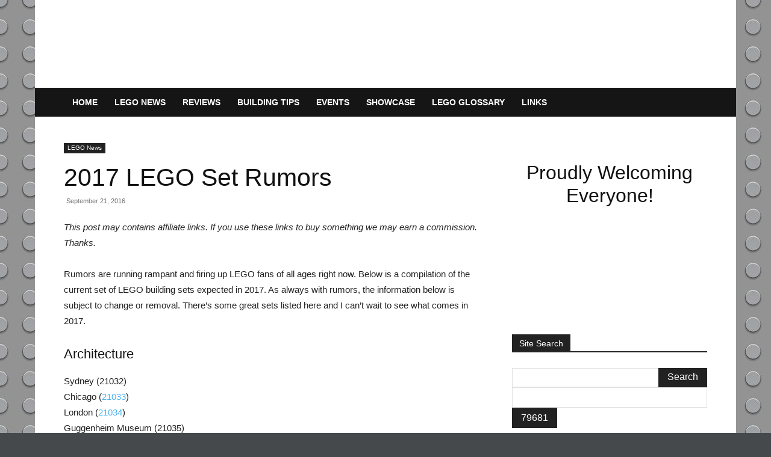

--- FILE ---
content_type: text/html; charset=UTF-8
request_url: https://brickbrains.com/2016/09/2017-lego-set-rumors/
body_size: 49038
content:
<!doctype html >
<!--[if IE 8]><html class="ie8" lang="en"> <![endif]-->
<!--[if IE 9]><html class="ie9" lang="en"> <![endif]-->
<!--[if gt IE 8]><!--><html lang="en-US" prefix="og: https://ogp.me/ns#"> <!--<![endif]--><head><script data-no-optimize="1">var litespeed_docref=sessionStorage.getItem("litespeed_docref");litespeed_docref&&(Object.defineProperty(document,"referrer",{get:function(){return litespeed_docref}}),sessionStorage.removeItem("litespeed_docref"));</script> <title>2017 LEGO Set Rumors - Brick Brains</title><meta charset="UTF-8" /><meta name="viewport" content="width=device-width, initial-scale=1.0"><link rel="pingback" href="https://brickbrains.com/xmlrpc.php" /> <script data-no-defer="1" data-ezscrex="false" data-cfasync="false" data-pagespeed-no-defer data-cookieconsent="ignore">var ctPublicFunctions = {"_ajax_nonce":"236f2b4e97","_rest_nonce":"11d28c0e3b","_ajax_url":"\/wp-admin\/admin-ajax.php","_rest_url":"https:\/\/brickbrains.com\/wp-json\/","data__cookies_type":"none","data__ajax_type":"admin_ajax","data__bot_detector_enabled":"1","data__frontend_data_log_enabled":1,"cookiePrefix":"","wprocket_detected":false,"host_url":"brickbrains.com","text__ee_click_to_select":"Click to select the whole data","text__ee_original_email":"The complete one is","text__ee_got_it":"Got it","text__ee_blocked":"Blocked","text__ee_cannot_connect":"Cannot connect","text__ee_cannot_decode":"Can not decode email. Unknown reason","text__ee_email_decoder":"CleanTalk email decoder","text__ee_wait_for_decoding":"The magic is on the way!","text__ee_decoding_process":"Please wait a few seconds while we decode the contact data."}</script> <script data-no-defer="1" data-ezscrex="false" data-cfasync="false" data-pagespeed-no-defer data-cookieconsent="ignore">var ctPublic = {"_ajax_nonce":"236f2b4e97","settings__forms__check_internal":"0","settings__forms__check_external":"0","settings__forms__force_protection":"0","settings__forms__search_test":"1","settings__forms__wc_add_to_cart":"0","settings__data__bot_detector_enabled":"1","settings__sfw__anti_crawler":0,"blog_home":"https:\/\/brickbrains.com\/","pixel__setting":"3","pixel__enabled":true,"pixel__url":null,"data__email_check_before_post":"1","data__email_check_exist_post":"1","data__cookies_type":"none","data__key_is_ok":true,"data__visible_fields_required":true,"wl_brandname":"Anti-Spam by CleanTalk","wl_brandname_short":"CleanTalk","ct_checkjs_key":"893a238f99b2aba915225ffc63c8d723268d47e477bbb387ad890d27a250c486","emailEncoderPassKey":"716e4b7034f7d04be6ed17bf7d7342b7","bot_detector_forms_excluded":"W10=","advancedCacheExists":false,"varnishCacheExists":false,"wc_ajax_add_to_cart":false,"theRealPerson":{"phrases":{"trpHeading":"The Real Person Badge!","trpContent1":"The commenter acts as a real person and verified as not a bot.","trpContent2":" Anti-Spam by CleanTalk","trpContentLearnMore":"Learn more"},"trpContentLink":"https:\/\/cleantalk.org\/help\/the-real-person?utm_id=&amp;utm_term=&amp;utm_source=admin_side&amp;utm_medium=trp_badge&amp;utm_content=trp_badge_link_click&amp;utm_campaign=apbct_links","imgPersonUrl":"https:\/\/brickbrains.com\/wp-content\/plugins\/cleantalk-spam-protect\/css\/images\/real_user.svg","imgShieldUrl":"https:\/\/brickbrains.com\/wp-content\/plugins\/cleantalk-spam-protect\/css\/images\/shield.svg"}}</script>  <script id="google_gtagjs-js-consent-mode-data-layer" type="litespeed/javascript">window.dataLayer=window.dataLayer||[];function gtag(){dataLayer.push(arguments)}
gtag('consent','default',{"ad_personalization":"denied","ad_storage":"denied","ad_user_data":"denied","analytics_storage":"denied","functionality_storage":"denied","security_storage":"denied","personalization_storage":"denied","region":["AT","BE","BG","CH","CY","CZ","DE","DK","EE","ES","FI","FR","GB","GR","HR","HU","IE","IS","IT","LI","LT","LU","LV","MT","NL","NO","PL","PT","RO","SE","SI","SK"],"wait_for_update":500});window._googlesitekitConsentCategoryMap={"statistics":["analytics_storage"],"marketing":["ad_storage","ad_user_data","ad_personalization"],"functional":["functionality_storage","security_storage"],"preferences":["personalization_storage"]};window._googlesitekitConsents={"ad_personalization":"denied","ad_storage":"denied","ad_user_data":"denied","analytics_storage":"denied","functionality_storage":"denied","security_storage":"denied","personalization_storage":"denied","region":["AT","BE","BG","CH","CY","CZ","DE","DK","EE","ES","FI","FR","GB","GR","HR","HU","IE","IS","IT","LI","LT","LU","LV","MT","NL","NO","PL","PT","RO","SE","SI","SK"],"wait_for_update":500}</script> <meta property="og:title" content="2017 LEGO Set Rumors"/><meta property="og:description" content="Rumors are running rampant and firing up LEGO fans of all ages right now. Below is a compilation of the current set of LEGO building sets expected in 2017. As a"/><meta property="og:url" content="/2016/09/2017-lego-set-rumors/"/><meta property="og:image" content="https://brickbrains.s3.amazonaws.com/wp-content/uploads/2016/09/09155734/new-years-day-1599819_1920.jpg"/><meta property="og:image:width" content="1920" /><meta property="og:image:height" content="1220" /><meta property="og:type" content="article"/><meta property="og:article:published_time" content="2016-09-21 11:17:21"/><meta property="og:article:modified_time" content="2016-09-21 11:19:01"/><meta property="og:article:tag" content="lego 2017 rumors"/><meta property="og:article:tag" content="the lego batman movie"/><meta property="og:article:tag" content="the lego ninjago movie"/><meta name="twitter:card" content="summary"><meta name="twitter:title" content="2017 LEGO Set Rumors"/><meta name="twitter:description" content="Rumors are running rampant and firing up LEGO fans of all ages right now. Below is a compilation of the current set of LEGO building sets expected in 2017. As a"/><meta name="twitter:image" content="https://brickbrains.s3.amazonaws.com/wp-content/uploads/2016/09/09155734/new-years-day-1599819_1920.jpg"/><meta name="author" content="Jeff"/><meta name="description" content="Rumors are running rampant and firing up LEGO fans of all ages right now. Below is a compilation of the current set of LEGO building sets expected in 2017."/><meta name="robots" content="follow, index, max-snippet:-1, max-video-preview:-1, max-image-preview:large"/><link rel="canonical" href="https://brickbrains.com/2016/09/2017-lego-set-rumors/" /><meta property="og:locale" content="en_US" /><meta property="og:type" content="article" /><meta property="og:title" content="2017 LEGO Set Rumors - Brick Brains" /><meta property="og:description" content="Rumors are running rampant and firing up LEGO fans of all ages right now. Below is a compilation of the current set of LEGO building sets expected in 2017." /><meta property="og:url" content="https://brickbrains.com/2016/09/2017-lego-set-rumors/" /><meta property="og:site_name" content="Brick Brains" /><meta property="article:publisher" content="https://facebook.com/brickbrains/" /><meta property="article:author" content="https://facebook.com/thejeffrose" /><meta property="article:tag" content="lego 2017 rumors" /><meta property="article:tag" content="the lego batman movie" /><meta property="article:tag" content="the lego ninjago movie" /><meta property="article:section" content="LEGO News" /><meta property="og:updated_time" content="2016-09-21T11:19:01-07:00" /><meta property="og:image" content="https://brickbrains.s3.amazonaws.com/wp-content/uploads/2016/09/09155734/new-years-day-1599819_1920.jpg" /><meta property="og:image:secure_url" content="https://brickbrains.s3.amazonaws.com/wp-content/uploads/2016/09/09155734/new-years-day-1599819_1920.jpg" /><meta property="og:image:width" content="1920" /><meta property="og:image:height" content="1220" /><meta property="og:image:alt" content="2017 LEGO Set Rumors" /><meta property="og:image:type" content="image/jpeg" /><meta property="article:published_time" content="2016-09-21T11:17:21-07:00" /><meta property="article:modified_time" content="2016-09-21T11:19:01-07:00" /><meta name="twitter:card" content="summary_large_image" /><meta name="twitter:title" content="2017 LEGO Set Rumors - Brick Brains" /><meta name="twitter:description" content="Rumors are running rampant and firing up LEGO fans of all ages right now. Below is a compilation of the current set of LEGO building sets expected in 2017." /><meta name="twitter:site" content="@brickbrains" /><meta name="twitter:creator" content="@jeffrose" /><meta name="twitter:image" content="https://brickbrains.s3.amazonaws.com/wp-content/uploads/2016/09/09155734/new-years-day-1599819_1920.jpg" /><meta name="twitter:label1" content="Written by" /><meta name="twitter:data1" content="Jeff" /><meta name="twitter:label2" content="Time to read" /><meta name="twitter:data2" content="2 minutes" /> <script type="application/ld+json" class="rank-math-schema-pro">{"@context":"https://schema.org","@graph":[{"@type":"Organization","@id":"https://brickbrains.com/#organization","name":"Brick Brains","url":"https://brickbrains.com","sameAs":["https://facebook.com/brickbrains/","https://twitter.com/brickbrains","https://www.instagram.com/brickbrains/","https://www.pinterest.ca/brickbrains/","https://www.youtube.com/channel/UCep7VDEvF6RFPHrFfTryoPg"]},{"@type":"WebSite","@id":"https://brickbrains.com/#website","url":"https://brickbrains.com","name":"Brick Brains","publisher":{"@id":"https://brickbrains.com/#organization"},"inLanguage":"en-US"},{"@type":"ImageObject","@id":"https://brickbrains.s3.amazonaws.com/wp-content/uploads/2016/09/09155734/new-years-day-1599819_1920.jpg","url":"https://brickbrains.s3.amazonaws.com/wp-content/uploads/2016/09/09155734/new-years-day-1599819_1920.jpg","width":"1920","height":"1220","inLanguage":"en-US"},{"@type":"WebPage","@id":"https://brickbrains.com/2016/09/2017-lego-set-rumors/#webpage","url":"https://brickbrains.com/2016/09/2017-lego-set-rumors/","name":"2017 LEGO Set Rumors - Brick Brains","datePublished":"2016-09-21T11:17:21-07:00","dateModified":"2016-09-21T11:19:01-07:00","isPartOf":{"@id":"https://brickbrains.com/#website"},"primaryImageOfPage":{"@id":"https://brickbrains.s3.amazonaws.com/wp-content/uploads/2016/09/09155734/new-years-day-1599819_1920.jpg"},"inLanguage":"en-US"},{"@type":"Person","@id":"https://brickbrains.com/2016/09/2017-lego-set-rumors/#author","name":"Jeff","image":{"@type":"ImageObject","@id":"https://brickbrains.com/wp-content/litespeed/avatar/ab9c32aee828dd0ee3a2d8406852bf28.jpg?ver=1768947633","url":"https://brickbrains.com/wp-content/litespeed/avatar/ab9c32aee828dd0ee3a2d8406852bf28.jpg?ver=1768947633","caption":"Jeff","inLanguage":"en-US"},"sameAs":["http://www.jeffrose.ca","https://facebook.com/thejeffrose","https://twitter.com/https://twitter.com/jeffrose"],"worksFor":{"@id":"https://brickbrains.com/#organization"}},{"@type":"BlogPosting","headline":"2017 LEGO Set Rumors - Brick Brains","datePublished":"2016-09-21T11:17:21-07:00","dateModified":"2016-09-21T11:19:01-07:00","author":{"@id":"https://brickbrains.com/2016/09/2017-lego-set-rumors/#author","name":"Jeff"},"publisher":{"@id":"https://brickbrains.com/#organization"},"description":"Rumors are running rampant and firing up LEGO fans of all ages right now. Below is a compilation of the current set of LEGO building sets expected in 2017.","name":"2017 LEGO Set Rumors - Brick Brains","@id":"https://brickbrains.com/2016/09/2017-lego-set-rumors/#richSnippet","isPartOf":{"@id":"https://brickbrains.com/2016/09/2017-lego-set-rumors/#webpage"},"image":{"@id":"https://brickbrains.s3.amazonaws.com/wp-content/uploads/2016/09/09155734/new-years-day-1599819_1920.jpg"},"inLanguage":"en-US","mainEntityOfPage":{"@id":"https://brickbrains.com/2016/09/2017-lego-set-rumors/#webpage"}}]}</script>  <script type='application/javascript'  id='pys-version-script'>console.log('PixelYourSite Free version 11.1.5.2');</script> <link rel='dns-prefetch' href='//fd.cleantalk.org' /><link rel='dns-prefetch' href='//secure.gravatar.com' /><link rel='dns-prefetch' href='//www.googletagmanager.com' /><link rel='dns-prefetch' href='//stats.wp.com' /><link rel='dns-prefetch' href='//v0.wordpress.com' /><link rel="alternate" type="application/rss+xml" title="Brick Brains &raquo; Feed" href="https://brickbrains.com/feed/" /><link rel="alternate" type="application/rss+xml" title="Brick Brains &raquo; Comments Feed" href="https://brickbrains.com/comments/feed/" /><link rel="alternate" title="oEmbed (JSON)" type="application/json+oembed" href="https://brickbrains.com/wp-json/oembed/1.0/embed?url=https%3A%2F%2Fbrickbrains.com%2F2016%2F09%2F2017-lego-set-rumors%2F" /><link rel="alternate" title="oEmbed (XML)" type="text/xml+oembed" href="https://brickbrains.com/wp-json/oembed/1.0/embed?url=https%3A%2F%2Fbrickbrains.com%2F2016%2F09%2F2017-lego-set-rumors%2F&#038;format=xml" /><style id='wp-img-auto-sizes-contain-inline-css' type='text/css'>img:is([sizes=auto i],[sizes^="auto," i]){contain-intrinsic-size:3000px 1500px}
/*# sourceURL=wp-img-auto-sizes-contain-inline-css */</style><style id="litespeed-ccss">.wp-block-image img{height:auto;max-width:100%;vertical-align:bottom}.wp-block-image img{box-sizing:border-box}ul{box-sizing:border-box}:root{--wp--preset--font-size--normal:16px;--wp--preset--font-size--huge:42px}.has-text-align-center{text-align:center}.aligncenter{clear:both}figure{margin:0 0 1em}body{--wp--preset--color--black:#000;--wp--preset--color--cyan-bluish-gray:#abb8c3;--wp--preset--color--white:#fff;--wp--preset--color--pale-pink:#f78da7;--wp--preset--color--vivid-red:#cf2e2e;--wp--preset--color--luminous-vivid-orange:#ff6900;--wp--preset--color--luminous-vivid-amber:#fcb900;--wp--preset--color--light-green-cyan:#7bdcb5;--wp--preset--color--vivid-green-cyan:#00d084;--wp--preset--color--pale-cyan-blue:#8ed1fc;--wp--preset--color--vivid-cyan-blue:#0693e3;--wp--preset--color--vivid-purple:#9b51e0;--wp--preset--gradient--vivid-cyan-blue-to-vivid-purple:linear-gradient(135deg,rgba(6,147,227,1) 0%,#9b51e0 100%);--wp--preset--gradient--light-green-cyan-to-vivid-green-cyan:linear-gradient(135deg,#7adcb4 0%,#00d082 100%);--wp--preset--gradient--luminous-vivid-amber-to-luminous-vivid-orange:linear-gradient(135deg,rgba(252,185,0,1) 0%,rgba(255,105,0,1) 100%);--wp--preset--gradient--luminous-vivid-orange-to-vivid-red:linear-gradient(135deg,rgba(255,105,0,1) 0%,#cf2e2e 100%);--wp--preset--gradient--very-light-gray-to-cyan-bluish-gray:linear-gradient(135deg,#eee 0%,#a9b8c3 100%);--wp--preset--gradient--cool-to-warm-spectrum:linear-gradient(135deg,#4aeadc 0%,#9778d1 20%,#cf2aba 40%,#ee2c82 60%,#fb6962 80%,#fef84c 100%);--wp--preset--gradient--blush-light-purple:linear-gradient(135deg,#ffceec 0%,#9896f0 100%);--wp--preset--gradient--blush-bordeaux:linear-gradient(135deg,#fecda5 0%,#fe2d2d 50%,#6b003e 100%);--wp--preset--gradient--luminous-dusk:linear-gradient(135deg,#ffcb70 0%,#c751c0 50%,#4158d0 100%);--wp--preset--gradient--pale-ocean:linear-gradient(135deg,#fff5cb 0%,#b6e3d4 50%,#33a7b5 100%);--wp--preset--gradient--electric-grass:linear-gradient(135deg,#caf880 0%,#71ce7e 100%);--wp--preset--gradient--midnight:linear-gradient(135deg,#020381 0%,#2874fc 100%);--wp--preset--duotone--dark-grayscale:url('#wp-duotone-dark-grayscale');--wp--preset--duotone--grayscale:url('#wp-duotone-grayscale');--wp--preset--duotone--purple-yellow:url('#wp-duotone-purple-yellow');--wp--preset--duotone--blue-red:url('#wp-duotone-blue-red');--wp--preset--duotone--midnight:url('#wp-duotone-midnight');--wp--preset--duotone--magenta-yellow:url('#wp-duotone-magenta-yellow');--wp--preset--duotone--purple-green:url('#wp-duotone-purple-green');--wp--preset--duotone--blue-orange:url('#wp-duotone-blue-orange');--wp--preset--font-size--small:11px;--wp--preset--font-size--medium:20px;--wp--preset--font-size--large:32px;--wp--preset--font-size--x-large:42px;--wp--preset--font-size--regular:15px;--wp--preset--font-size--larger:50px;--wp--preset--spacing--20:.44rem;--wp--preset--spacing--30:.67rem;--wp--preset--spacing--40:1rem;--wp--preset--spacing--50:1.5rem;--wp--preset--spacing--60:2.25rem;--wp--preset--spacing--70:3.38rem;--wp--preset--spacing--80:5.06rem;--wp--preset--shadow--natural:6px 6px 9px rgba(0,0,0,.2);--wp--preset--shadow--deep:12px 12px 50px rgba(0,0,0,.4);--wp--preset--shadow--sharp:6px 6px 0px rgba(0,0,0,.2);--wp--preset--shadow--outlined:6px 6px 0px -3px rgba(255,255,255,1),6px 6px rgba(0,0,0,1);--wp--preset--shadow--crisp:6px 6px 0px rgba(0,0,0,1)}.has-large-font-size{font-size:var(--wp--preset--font-size--large)!important}*{box-sizing:border-box}@media screen and (-webkit-min-device-pixel-ratio:0){input{font-size:16px!important}}.swp_social_panel.swp_default_full_color a{color:#fff}.swp_social_panel.swp_default_full_color .swp_email{background:#6bcce9;border:1px solid #3fbde2}.swp_social_panel.swp_three_dee.swp_default_full_color .swp_email{border-bottom:3px solid #3fbde2}.swp_social_panel.swp_default_full_color .swp_facebook{background:#1877f2;border:1px solid #0b5fcc}.swp_social_panel.swp_three_dee.swp_default_full_color .swp_facebook{border-bottom:3px solid #0b5fcc}.swp_social_panel.swp_default_full_color .swp_flipboard{background:#bf2626;border:1px solid #941e1e}.swp_social_panel.swp_three_dee.swp_default_full_color .swp_flipboard{border-bottom:3px solid #941e1e}.swp_social_panel.swp_default_full_color .swp_linkedin{background:#2767b1;border:1px solid #1e4f87}.swp_social_panel.swp_three_dee.swp_default_full_color .swp_linkedin{border-bottom:3px solid #1e4f87}.swp_social_panel.swp_default_full_color .swp_pinterest{background:#e60023;border:1px solid #b3001b}.swp_social_panel.swp_three_dee.swp_default_full_color .swp_pinterest{border-bottom:3px solid #b3001b}.swp_social_panel.swp_default_full_color .swp_reddit{background:#f04b23;border:1px solid #d2340e}.swp_social_panel.swp_three_dee.swp_default_full_color .swp_reddit{border-bottom:3px solid #d2340e}.swp_social_panel.swp_default_full_color .swp_twitter{background:#1da1f2;border:1px solid #0c85d0}.swp_social_panel.swp_three_dee.swp_default_full_color .swp_twitter{border-bottom:3px solid #0c85d0}.swp_social_panel.swp_default_full_color .swp_tumblr{background:#39475d;border:1px solid #262f3d}.swp_social_panel.swp_three_dee.swp_default_full_color .swp_tumblr{border-bottom:3px solid #262f3d}.scale-100{transform:scale(1)}.swp_social_panel:not(.nc_floater).scale-100.scale-full_width{width:100%!important}.scale-full_width{transform-origin:left}.swp_social_panel{clear:both;display:flex;height:34px;line-height:1;margin-bottom:20px!important;margin-top:20px!important;overflow:hidden;padding:0;align-items:stretch;-webkit-box-align:stretch;-moz-box-align:stretch;-webkit-box-pack:justify;-moz-box-pack:justify;direction:ltr;-ms-flex-align:stretch;-ms-flex-line-pack:center;-ms-flex-pack:justify;flex-wrap:wrap;justify-content:space-between}.swp_social_panel .nc_tweetContainer a.nc_tweet{display:block;display:flex;font-family:Lato,sans-serif;font-size:18px!important;font-weight:700;height:30px;text-decoration:none;text-decoration:none!important;text-transform:none;flex-flow:row wrap;box-shadow:none}.swp_social_panel .nc_tweetContainer:not(.total_shares):not(.total_sharesalt){border-radius:2px;float:left;font-family:Lato;height:32px;margin:0 5px 3px;min-width:34px;overflow:hidden;text-align:center}.swp_social_panel .nc_tweetContainer .spaceManWilly{display:block;width:120px}.swp_social_panel .swp_share{display:block;float:right;float:left;font-size:14px;font-weight:400;height:30px;line-height:32px;margin:0 0 0 6px;max-width:none!important}.swp_social_panel a .swp_count{font-size:14px}.swp_social_panel a .swp_count.swp_hide{margin:0 auto;width:auto}.swp_social_panel:not(.nc_floater):not(.swp_social_panelSide){width:100%!important}.swp_social_panel:not(.swp_social_panelSide) .nc_tweetContainer{flex:1}.swp_social_panel:not(.swp_social_panelSide) .nc_tweetContainer:nth-child(1){margin-left:0}.swp_social_panel:not(.swp_social_panelSide) .nc_tweetContainer:nth-last-child(1){margin-right:0}.swp_social_panel span:before{content:initial!important}.swp_social_panel .iconFiller{font-size:18px;margin:0 auto;display:block;float:left;height:30px;overflow:hidden;width:30px}.swp_social_panel .sw{float:left;height:30px;line-height:32px;margin:1px 5px 0;text-shadow:none!important;width:20px}.sw{display:inline-block;font-family:sw-icon-font!important;font-size:inherit;-moz-osx-font-smoothing:grayscale;-webkit-font-smoothing:antialiased;font-style:normal;font-weight:400;text-rendering:auto;text-transform:none!important;transform:translate(0,0);-webkit-transform:translate(0,0);-moz-transform:translate(0,0);-ms-transform:translate(0,0);-o-transform:translate(0,0);transform:translate(0,0)}.sw:before{display:block!important}i.swp_email_icon:before{content:"i"}i.swp_facebook_icon:before{content:"k"}i.swp_flipboard_icon:before{content:"m"}i.swp_linkedin_icon:before{content:"s"}i.swp_pinterest_icon:before{content:"A"}i.swp_reddit_icon:before{content:"E"}i.swp_tumblr_icon:before{content:"M"}i.swp_twitter_icon:before{content:"N"}.swp-content-locator{display:none!important;margin:0!important}html{font-family:sans-serif;-ms-text-size-adjust:100%;-webkit-text-size-adjust:100%}body{margin:0}article,aside,figure,header{display:block}a{background-color:transparent}img{border:0}figure{margin:0}input{color:inherit;font:inherit;margin:0}html input[type=button],input[type=submit]{-webkit-appearance:button}input::-moz-focus-inner{border:0;padding:0}input{line-height:normal}*{-webkit-box-sizing:border-box;-moz-box-sizing:border-box;box-sizing:border-box}*:before,*:after{-webkit-box-sizing:border-box;-moz-box-sizing:border-box;box-sizing:border-box}img{max-width:100%;height:auto}.td-main-content-wrap{background-color:#fff}.td-page-meta{display:none}.td-container{width:1068px;margin-right:auto;margin-left:auto}.td-container:before,.td-container:after{display:table;content:'';line-height:0}.td-container:after{clear:both}.td-pb-row{*zoom:1;margin-right:-24px;margin-left:-24px;position:relative}.td-pb-row:before,.td-pb-row:after{display:table;content:''}.td-pb-row:after{clear:both}.td-pb-row [class*=td-pb-span]{display:block;min-height:1px;float:left;padding-right:24px;padding-left:24px;position:relative}@media (min-width:1019px) and (max-width:1140px){.td-pb-row [class*=td-pb-span]{padding-right:20px;padding-left:20px}}@media (min-width:768px) and (max-width:1018px){.td-pb-row [class*=td-pb-span]{padding-right:14px;padding-left:14px}}@media (max-width:767px){.td-pb-row [class*=td-pb-span]{padding-right:0;padding-left:0;float:none;width:100%}}.td-ss-main-sidebar{-webkit-backface-visibility:hidden;-webkit-perspective:1000}.td-pb-span4{width:33.33333333%}.td-pb-span8{width:66.66666667%}@media (min-width:1019px) and (max-width:1140px){.td-container{width:980px}.td-pb-row{margin-right:-20px;margin-left:-20px}}@media (min-width:768px) and (max-width:1018px){.td-container{width:740px}.td-pb-row{margin-right:-14px;margin-left:-14px}}@media (max-width:767px){.td-container{width:100%;padding-left:20px;padding-right:20px}.td-pb-row{width:100%;margin-left:0;margin-right:0}}.td-header-wrap{position:relative;z-index:2000}.td-header-row{*zoom:1;font-family:'Open Sans','Open Sans Regular',sans-serif}.td-header-row:before,.td-header-row:after{display:table;content:''}.td-header-row:after{clear:both}.td-header-row [class*=td-header-sp]{display:block;min-height:1px;float:left;padding-right:24px;padding-left:24px}@media (min-width:1019px) and (max-width:1140px){.td-header-row [class*=td-header-sp]{padding-right:20px;padding-left:20px}}@media (min-width:768px) and (max-width:1018px){.td-header-row [class*=td-header-sp]{padding-right:14px;padding-left:14px}}@media (max-width:767px){.td-header-row [class*=td-header-sp]{padding-right:0;padding-left:0;float:none;width:100%}}#td-header-search-button-mob{display:none}@media (max-width:767px){#td-header-search-button-mob{display:block}}#td-top-search{position:absolute;right:0;top:50%;margin-top:-24px}@media (max-width:767px){#td-top-search{top:0;margin-top:0}}@media (min-width:768px){.td-drop-down-search .td-search-form{margin:20px}}.td-banner-wrap-full{position:relative}.td-header-menu-wrap-full{z-index:9998;position:relative}@media (max-width:767px){.td-header-wrap .td-header-menu-wrap-full,.td-header-wrap .td-header-menu-wrap,.td-header-wrap .td-header-main-menu{background-color:#222!important;height:54px!important}.header-search-wrap .td-icon-search{color:#fff!important}}.td-header-wrap .td-header-menu-wrap-full{background-color:#fff}.td-header-main-menu{position:relative;z-index:999;padding-right:48px}@media (max-width:767px){.td-header-main-menu{padding-right:64px;padding-left:2px}}.td-header-menu-no-search .td-header-main-menu{padding-right:0}.sf-menu,.sf-menu li{margin:0;list-style:none}@media (max-width:767px){.sf-menu{display:none}}.sf-menu li{float:left;position:relative}.sf-menu .td-menu-item>a{display:block;position:relative}.sf-menu>li>a{padding:0 14px;line-height:48px;font-size:14px;color:#000;font-weight:700;text-transform:uppercase;-webkit-backface-visibility:hidden}@media (min-width:768px) and (max-width:1018px){.sf-menu>li>a{padding:0 9px;font-size:11px}}.sf-menu>li>a:after{background-color:transparent;content:'';width:0;height:3px;position:absolute;bottom:0;left:0;right:0;margin:0 auto;-webkit-transform:translate3d(0,0,0);transform:translate3d(0,0,0)}#td-header-menu{display:inline-block;vertical-align:top}.header-search-wrap{position:absolute;top:0;right:0;z-index:999}.header-search-wrap .td-icon-search{display:inline-block;font-size:19px;width:48px;line-height:48px;text-align:center}@media (min-width:768px) and (max-width:1018px){.header-search-wrap .td-icon-search{font-size:15px}}@media (max-width:767px){.header-search-wrap .td-icon-search{height:54px;width:54px;line-height:54px;font-size:22px;margin-right:2px}}#td-outer-wrap{overflow:hidden}@media (max-width:767px){#td-outer-wrap{margin:auto;width:100%;-webkit-transform-origin:50% 200px 0;transform-origin:50% 200px 0}}#td-top-mobile-toggle{display:none}@media (max-width:767px){#td-top-mobile-toggle{display:inline-block;position:relative}}#td-top-mobile-toggle a{display:inline-block}#td-top-mobile-toggle i{font-size:27px;width:64px;line-height:54px;height:54px;display:inline-block;padding-top:1px;color:#fff}.td-menu-background{background-repeat:no-repeat;background-size:cover;background-position:center top;position:fixed;top:0;display:block;width:100%;height:113%;z-index:9999;visibility:hidden;transform:translate3d(-100%,0,0);-webkit-transform:translate3d(-100%,0,0)}.td-menu-background:before{content:'';width:100%;height:100%;position:absolute;top:0;left:0;opacity:.98;background:#313b45;background:-webkit-gradient(left top,left bottom,color-stop(0%,#313b45),color-stop(100%,#3393b8));background:linear-gradient(to bottom,#313b45 0%,#3393b8 100%);filter:progid:DXImageTransform.Microsoft.gradient(startColorstr='#313b45',endColorstr='#3393b8',GradientType=0)}#td-mobile-nav{padding:0;position:fixed;width:100%;height:calc(100% + 1px);top:0;z-index:9999;visibility:hidden;transform:translate3d(-99%,0,0);-webkit-transform:translate3d(-99%,0,0);left:-1%;font-family:-apple-system,".SFNSText-Regular","San Francisco","Roboto","Segoe UI","Helvetica Neue","Lucida Grande",sans-serif}#td-mobile-nav{height:1px;overflow:hidden}#td-mobile-nav .td-menu-socials{padding:0 65px 0 20px;overflow:hidden;height:60px}#td-mobile-nav .td-social-icon-wrap{margin:20px 5px 0 0;display:inline-block}#td-mobile-nav .td-social-icon-wrap i{border:none;background-color:transparent;font-size:14px;width:40px;height:40px;line-height:38px;color:#fff;vertical-align:middle}#td-mobile-nav .td-social-icon-wrap .td-icon-instagram{font-size:16px}.td-mobile-close{position:absolute;right:1px;top:0;z-index:1000}.td-mobile-close .td-icon-close-mobile{height:70px;width:70px;line-height:70px;font-size:21px;color:#fff;top:4px;position:relative}.td-mobile-content{padding:20px 20px 0}.td-mobile-container{padding-bottom:20px;position:relative}.td-mobile-content ul{list-style:none;margin:0;padding:0}.td-mobile-content li{float:none;margin-left:0;-webkit-touch-callout:none}.td-mobile-content li a{display:block;line-height:21px;font-size:21px;color:#fff;margin-left:0;padding:12px 30px 12px 12px;font-weight:700}.td-mobile-container{opacity:1}.td-search-wrap-mob{padding:0;position:absolute;width:100%;height:auto;top:0;text-align:center;z-index:9999;visibility:hidden;color:#fff;font-family:-apple-system,".SFNSText-Regular","San Francisco","Roboto","Segoe UI","Helvetica Neue","Lucida Grande",sans-serif}.td-search-wrap-mob .td-drop-down-search{opacity:0;visibility:hidden;-webkit-backface-visibility:hidden;position:relative}.td-search-wrap-mob #td-header-search-mob{color:#fff;font-weight:700;font-size:26px;height:40px;line-height:36px;border:0;background:0 0;outline:0;margin:8px 0;padding:0;text-align:center}.td-search-wrap-mob .td-search-input{margin:0 5%;position:relative}.td-search-wrap-mob .td-search-input span{opacity:.8;font-size:12px}.td-search-wrap-mob .td-search-input:before,.td-search-wrap-mob .td-search-input:after{content:'';position:absolute;display:block;width:100%;height:1px;background-color:#fff;bottom:0;left:0;opacity:.2}.td-search-wrap-mob .td-search-input:after{opacity:.8;transform:scaleX(0);-webkit-transform:scaleX(0)}.td-search-wrap-mob .td-search-form{margin-bottom:30px}.td-search-background{background-repeat:no-repeat;background-size:cover;background-position:center top;position:fixed;top:0;display:block;width:100%;height:113%;z-index:9999;transform:translate3d(100%,0,0);-webkit-transform:translate3d(100%,0,0);visibility:hidden}.td-search-background:before{content:'';width:100%;height:100%;position:absolute;top:0;left:0;opacity:.98;background:#313b45;background:-webkit-gradient(left top,left bottom,color-stop(0%,#313b45),color-stop(100%,#3393b8));background:linear-gradient(to bottom,#313b45 0%,#3393b8 100%);filter:progid:DXImageTransform.Microsoft.gradient(startColorstr='#313b45',endColorstr='#3393b8',GradientType=0)}.td-search-close{text-align:right;z-index:1000}.td-search-close .td-icon-close-mobile{height:70px;width:70px;line-height:70px;font-size:21px;color:#fff;position:relative;top:4px;right:0}.td-login-inputs{position:relative}body{font-family:Verdana,BlinkMacSystemFont,-apple-system,"Segoe UI",Roboto,Oxygen,Ubuntu,Cantarell,"Open Sans","Helvetica Neue",sans-serif;font-size:14px;line-height:21px}p{margin-top:0;margin-bottom:21px}a{color:#4db2ec;text-decoration:none}ul{padding:0}ul li{line-height:24px;margin-left:21px}h1,h2,h4{font-family:'Roboto',sans-serif;color:#111;font-weight:400;margin:6px 0}h1{font-size:32px;line-height:40px;margin-top:33px;margin-bottom:23px}h2{font-size:27px;line-height:38px;margin-top:30px;margin-bottom:20px}h4{font-size:19px;line-height:29px;margin-top:24px;margin-bottom:14px}input[type=submit]{font-family:'Roboto',sans-serif;font-size:13px;background-color:#222;border-radius:0;color:#fff;border:none;padding:8px 15px;font-weight:500}input[type=text]{font-size:12px;line-height:21px;color:#444;border:1px solid #e1e1e1;width:100%;max-width:100%;height:34px;padding:3px 9px}@media (max-width:767px){input[type=text]{font-size:16px}}input[type=password]{width:100%;position:relative;top:0;display:inline-table;vertical-align:middle;font-size:12px;line-height:21px;color:#444;border:1px solid #ccc;max-width:100%;height:34px;padding:3px 9px;margin-bottom:10px}@media (max-width:767px){input[type=password]{font-size:16px}}.tagdiv-type{font-size:15px;line-height:1.74;color:#222}.tagdiv-type img{margin-bottom:21px}.tagdiv-type p{margin-bottom:26px}.aligncenter{text-align:center;clear:both;display:block;margin:6px auto}.entry-title{word-wrap:break-word}.td-module-meta-info{font-family:'Open Sans','Open Sans Regular',sans-serif;font-size:11px;margin-bottom:7px;line-height:1;min-height:17px}.td-post-date{color:#767676;display:inline-block;position:relative;top:2px}.block-title{font-family:'Roboto',sans-serif;font-size:14px;line-height:1;margin-top:0;margin-bottom:26px;border-bottom:2px solid #222}.block-title span{line-height:17px;display:inline-block;padding:7px 12px 4px;background-color:#222;color:#fff}.td_block_template_1 .block-title{text-align:left}.td-main-content-wrap{padding-bottom:40px}@media (max-width:767px){.td-main-content-wrap{padding-bottom:26px}}.td-search-form-widget{position:relative;line-height:21px}.td-search-form-widget .wpb_button{height:32px;position:absolute;right:0;top:0;text-shadow:none;padding:7px 15px 8px;line-height:16px;margin:0}.td-search-form-widget div{text-align:left}.td-search-form-widget .td-widget-search-input{width:95%;border-right:0;height:32px;line-height:21px;position:relative;top:0;display:inline-table;vertical-align:middle}.td-ss-main-sidebar{perspective:unset!important}.td-crumb-container{min-height:35px;margin-bottom:9px;padding-top:21px}@media (min-width:768px) and (max-width:1018px){.td-crumb-container{padding-top:16px}}@media (max-width:767px){.td-crumb-container{padding-top:11px}}.td-category{list-style:none;font-family:'Open Sans','Open Sans Regular',sans-serif;font-size:10px;margin-top:0;margin-bottom:10px;line-height:1}.td-category li{display:inline-block;margin:0 5px 5px 0;line-height:1}.td-category a{color:#fff;background-color:#222;padding:3px 6px 4px;white-space:nowrap;display:inline-block}@media (max-width:767px){.single .td-category{margin-bottom:0}}.post{background-color:#fff}.post header .entry-title{margin-top:0;margin-bottom:7px;word-wrap:break-word;font-size:41px;line-height:50px}@media (max-width:1018px){.post header .entry-title{font-size:32px;line-height:36px}}@media (max-width:767px){.post header .entry-title{margin-top:3px;margin-bottom:9px}}header .td-module-meta-info{margin-bottom:16px}header .td-post-date{margin-left:4px;color:#767676;float:left}.td-next-prev-separator{display:none}.td-author-name{font-family:'Open Sans','Open Sans Regular',sans-serif;font-size:15px;line-height:21px;font-weight:700;margin:7px 0 8px}.td-author-name a{color:#222}.td-post-content{margin-top:21px;padding-bottom:16px}@media (max-width:767px){.td-post-content{margin-top:16px}}.td-post-content p{word-wrap:break-word}.td-post-content img{display:block}.wp-block-image{margin-bottom:21px}[class^=td-icon-]:before,[class*=" td-icon-"]:before{font-family:'newspaper';speak:none;font-style:normal;font-weight:400;font-variant:normal;text-transform:none;line-height:1;text-align:center;-webkit-font-smoothing:antialiased;-moz-osx-font-smoothing:grayscale}[class*=td-icon-]{line-height:1;text-align:center;display:inline-block}.td-icon-menu-up:before{content:'\e809'}.td-icon-search:before{content:'\e80a'}.td-icon-facebook:before{content:'\e818'}.td-icon-flickr:before{content:'\e819'}.td-icon-instagram:before{content:'\e81d'}.td-icon-pinterest:before{content:'\e825'}.td-icon-rss:before{content:'\e828'}.td-icon-twitter:before{content:'\e831'}.td-icon-youtube:before{content:'\e836'}.td-icon-mobile:before{content:'\e83e'}.td-icon-close-mobile:before{content:'\e900'}.td-icon-modal-back:before{content:'\e901'}.widget{font-family:'Open Sans','Open Sans Regular',sans-serif;margin-bottom:38px}.widget .block-title{margin-bottom:13px}.widget_search{margin-bottom:48px}.widget_search .block-title{margin-bottom:26px}.widget_text .block-title{margin-bottom:26px}.mfp-hide{display:none!important}.white-popup-block{position:relative;margin:0 auto;max-width:500px;min-height:500px;font-family:'Open Sans','Open Sans Regular',sans-serif;text-align:center;color:#fff;vertical-align:top;-webkit-box-shadow:0px 0px 20px 0px rgba(0,0,0,.2);box-shadow:0px 0px 20px 0px rgba(0,0,0,.2);padding:0 0 24px;overflow:hidden}.white-popup-block:after{content:'';width:100%;height:100%;position:absolute;top:0;left:0;display:block;background:rgba(0,69,130,.8);background:-webkit-gradient(left bottom,right top,color-stop(0%,rgba(0,69,130,.8)),color-stop(100%,rgba(38,134,146,.8)));background:linear-gradient(45deg,rgba(0,69,130,.8) 0%,rgba(38,134,146,.8) 100%);filter:progid:DXImageTransform.Microsoft.gradient(startColorstr='#2a80cb',endColorstr='#42bdcd',GradientType=1);z-index:-2}.white-popup-block:before{content:'';width:100%;height:100%;position:absolute;top:0;left:0;display:block;background-size:cover;background-position:top;background-repeat:no-repeat;z-index:-3}#login_pass{display:none!important}.td-header-rec-wrap{position:relative;min-height:90px}@media (min-width:768px) and (max-width:1018px){.td-header-rec-wrap{min-height:60px}}@media (max-width:767px){.td-header-rec-wrap{margin-left:auto;margin-right:auto;display:table;min-height:0!important}}.td-header-sp-recs{padding:0!important;width:728px;position:relative;min-height:0!important}@media (min-width:768px) and (max-width:1018px){.td-header-sp-recs{width:470px}}@media (max-width:767px){.td-header-sp-recs{width:100%}}.td-g-rec-id-content_top{clear:both}.td-adspot-title{color:#767676;font-size:10px;text-align:center;display:block;font-family:Verdana,BlinkMacSystemFont,-apple-system,"Segoe UI",Roboto,Oxygen,Ubuntu,Cantarell,"Open Sans","Helvetica Neue",sans-serif;line-height:21px}.td-container-wrap{background-color:#fff;margin-left:auto;margin-right:auto}.td-boxed-layout .td-container-wrap{width:1164px}@media (max-width:1180px){.td-boxed-layout .td-container-wrap{width:100%}}.td-scroll-up{position:fixed;bottom:4px;right:5px;width:40px;height:40px;background-color:#4db2ec;z-index:9999;transform:translate3d(0,70px,0);-webkit-transform:translate3d(0,70px,0)}.td-scroll-up .td-icon-menu-up{position:relative;color:#fff;font-size:20px;display:block;text-align:center;width:40px;top:7px}@media (max-width:767px){.td-scroll-up.td-hide-scroll-up-on-mob{display:none!important}}.wpb_button{display:inline-block;font-family:'Open Sans','Open Sans Regular',sans-serif;font-weight:600;line-height:24px;text-shadow:none;border:none;border-radius:0;margin-bottom:21px}.widget{overflow:hidden}html{font-family:sans-serif;-ms-text-size-adjust:100%;-webkit-text-size-adjust:100%}body{margin:0}article,aside,figure,header{display:block}a{background-color:transparent}h1{font-size:2em;margin:.67em 0}img{border:0}figure{margin:0}input{color:inherit;font:inherit;margin:0}html input[type=button],input[type=submit]{-webkit-appearance:button}input::-moz-focus-inner{border:0;padding:0}input{line-height:normal}.td-header-sp-logo img{margin:auto;position:absolute;top:0;bottom:0;left:0;right:0}.td-main-menu-logo{display:none;float:left;margin-right:10px;height:48px}@media (max-width:767px){.td-main-menu-logo{display:block;margin-right:0;height:0}}.td-main-menu-logo a{line-height:48px}.td-main-menu-logo img{padding:3px 0;position:relative;vertical-align:middle;max-height:48px;width:auto}@media (max-width:767px){.td-main-menu-logo img{margin:auto;bottom:0;top:0;left:0;right:0;position:absolute;padding:0}}@media (max-width:1140px){.td-main-menu-logo img{max-width:180px}}.td-visual-hidden{border:0;width:1px;height:1px;margin:-1px;overflow:hidden;padding:0;position:absolute}.td-boxed-layout #td-outer-wrap{z-index:1}.td-header-top-menu-full{position:relative;z-index:9999}@media (max-width:767px){.td-header-top-menu-full{display:none}}.td-header-style-3 .td-header-menu-wrap-full{background-color:transparent!important}.td-header-style-3 .td-header-top-menu-full{background-color:#111}.td-header-style-3 .td-header-sp-logo{width:284px;position:relative;height:90px;margin:28px}@media (min-width:1019px) and (max-width:1140px){.td-header-style-3 .td-header-sp-logo{width:224px;margin-left:0}}@media (min-width:768px) and (max-width:1018px){.td-header-style-3 .td-header-sp-logo{width:214px;height:60px;margin:14px 28px 0}}@media (max-width:767px){.td-header-style-3 .td-header-sp-logo{display:none}}.td-header-style-3 .td-header-sp-logo img{max-height:90px}@media (min-width:768px) and (max-width:1018px){.td-header-style-3 .td-header-sp-logo img{max-height:60px}}.td-header-style-3 .td-header-sp-recs{margin:28px 0}@media (min-width:768px) and (max-width:1018px){.td-header-style-3 .td-header-sp-recs{margin:14px 0}}@media (max-width:767px){.td-header-style-3 .td-header-sp-recs{margin:0}}@media (min-width:768px){.td-header-style-3 .td-header-sp-recs .td-a-rec-id-header>div{margin:auto}}.td-header-style-3 .header-search-wrap .td-icon-search{color:#fff}.td-header-style-3 .td-header-main-menu{background-color:#151515}@media (max-width:767px){.td-header-style-3 .td-header-main-menu{padding-left:2px}}.td-header-style-3 .sf-menu>li>a{color:#fff}.td-header-style-3 .sf-menu>li>a:after{display:none}.td-boxed-layout .td-header-style-3 .td-header-menu-wrap{background-color:#151515!important}.td-header-top-menu{color:#fff;font-size:11px}.td-header-top-menu a{color:#fff}@media (min-width:1019px) and (max-width:1140px){.td-header-top-menu{overflow:visible}}.td-social-icon-wrap>a{display:inline-block}.td-social-icon-wrap .td-icon-font{font-size:12px;width:30px;height:24px;line-height:24px}.td-social-icon-wrap .td-icon-instagram{font-size:15px}@media (max-width:767px){.td-social-icon-wrap{margin:0 3px}}@media (max-width:1018px){.td-post-template-5 .td-post-header header .entry-title{font-size:32px;line-height:36px}}.td-post-template-5 .td-crumb-container{margin-bottom:9px}.td_block_template_1 .block-title{text-align:left}:root{--swiper-theme-color:#007aff}:root{--swiper-navigation-size:44px}:root{--jp-carousel-primary-color:#fff;--jp-carousel-primary-subtle-color:#999;--jp-carousel-bg-color:#000;--jp-carousel-bg-faded-color:#222;--jp-carousel-border-color:#3a3a3a}:root{--jetpack--contact-form--border:1px solid #8c8f94;--jetpack--contact-form--border-color:#8c8f94;--jetpack--contact-form--border-size:1px;--jetpack--contact-form--border-style:solid;--jetpack--contact-form--border-radius:0px;--jetpack--contact-form--input-padding:16px}:root{--accent-color:#fff}.td-scroll-up{background-color:#2c94f2}a{color:#2c94f2}.block-title>span{background-color:#2c94f2}.block-title{border-color:#2c94f2}body{background-color:#46494c;background-image:url("https://brickbrains.s3.amazonaws.com/wp-content/uploads/2016/02/09140115/1355047_BLOGJPG_37K57842RX7343421.jpg");background-attachment:fixed}.td-scroll-up{background-color:#2c94f2}a{color:#2c94f2}.block-title>span{background-color:#2c94f2}.block-title{border-color:#2c94f2}.tdi_1.td-a-rec{text-align:center}}</style><link rel="preload" data-asynced="1" data-optimized="2" as="style" onload="this.onload=null;this.rel='stylesheet'" href="https://brickbrains.com/wp-content/litespeed/ucss/9b4542575a5c3c467fa7824d08891bdd.css?ver=a8d40" /><script data-optimized="1" type="litespeed/javascript" data-src="https://brickbrains.com/wp-content/plugins/litespeed-cache/assets/js/css_async.min.js"></script> <style id='wp-block-paragraph-inline-css' type='text/css'>.is-small-text{font-size:.875em}.is-regular-text{font-size:1em}.is-large-text{font-size:2.25em}.is-larger-text{font-size:3em}.has-drop-cap:not(:focus):first-letter{float:left;font-size:8.4em;font-style:normal;font-weight:100;line-height:.68;margin:.05em .1em 0 0;text-transform:uppercase}body.rtl .has-drop-cap:not(:focus):first-letter{float:none;margin-left:.1em}p.has-drop-cap.has-background{overflow:hidden}:root :where(p.has-background){padding:1.25em 2.375em}:where(p.has-text-color:not(.has-link-color)) a{color:inherit}p.has-text-align-left[style*="writing-mode:vertical-lr"],p.has-text-align-right[style*="writing-mode:vertical-rl"]{rotate:180deg}
/*# sourceURL=https://brickbrains.com/wp-includes/blocks/paragraph/style.min.css */</style><style id='wp-block-separator-inline-css' type='text/css'>@charset "UTF-8";.wp-block-separator{border:none;border-top:2px solid}:root :where(.wp-block-separator.is-style-dots){height:auto;line-height:1;text-align:center}:root :where(.wp-block-separator.is-style-dots):before{color:currentColor;content:"···";font-family:serif;font-size:1.5em;letter-spacing:2em;padding-left:2em}.wp-block-separator.is-style-dots{background:none!important;border:none!important}
/*# sourceURL=https://brickbrains.com/wp-includes/blocks/separator/style.min.css */</style><style id='wp-block-heading-inline-css' type='text/css'>h1:where(.wp-block-heading).has-background,h2:where(.wp-block-heading).has-background,h3:where(.wp-block-heading).has-background,h4:where(.wp-block-heading).has-background,h5:where(.wp-block-heading).has-background,h6:where(.wp-block-heading).has-background{padding:1.25em 2.375em}h1.has-text-align-left[style*=writing-mode]:where([style*=vertical-lr]),h1.has-text-align-right[style*=writing-mode]:where([style*=vertical-rl]),h2.has-text-align-left[style*=writing-mode]:where([style*=vertical-lr]),h2.has-text-align-right[style*=writing-mode]:where([style*=vertical-rl]),h3.has-text-align-left[style*=writing-mode]:where([style*=vertical-lr]),h3.has-text-align-right[style*=writing-mode]:where([style*=vertical-rl]),h4.has-text-align-left[style*=writing-mode]:where([style*=vertical-lr]),h4.has-text-align-right[style*=writing-mode]:where([style*=vertical-rl]),h5.has-text-align-left[style*=writing-mode]:where([style*=vertical-lr]),h5.has-text-align-right[style*=writing-mode]:where([style*=vertical-rl]),h6.has-text-align-left[style*=writing-mode]:where([style*=vertical-lr]),h6.has-text-align-right[style*=writing-mode]:where([style*=vertical-rl]){rotate:180deg}
/*# sourceURL=https://brickbrains.com/wp-includes/blocks/heading/style.min.css */</style><style id='wp-block-image-inline-css' type='text/css'>.wp-block-image>a,.wp-block-image>figure>a{display:inline-block}.wp-block-image img{box-sizing:border-box;height:auto;max-width:100%;vertical-align:bottom}@media not (prefers-reduced-motion){.wp-block-image img.hide{visibility:hidden}.wp-block-image img.show{animation:show-content-image .4s}}.wp-block-image[style*=border-radius] img,.wp-block-image[style*=border-radius]>a{border-radius:inherit}.wp-block-image.has-custom-border img{box-sizing:border-box}.wp-block-image.aligncenter{text-align:center}.wp-block-image.alignfull>a,.wp-block-image.alignwide>a{width:100%}.wp-block-image.alignfull img,.wp-block-image.alignwide img{height:auto;width:100%}.wp-block-image .aligncenter,.wp-block-image .alignleft,.wp-block-image .alignright,.wp-block-image.aligncenter,.wp-block-image.alignleft,.wp-block-image.alignright{display:table}.wp-block-image .aligncenter>figcaption,.wp-block-image .alignleft>figcaption,.wp-block-image .alignright>figcaption,.wp-block-image.aligncenter>figcaption,.wp-block-image.alignleft>figcaption,.wp-block-image.alignright>figcaption{caption-side:bottom;display:table-caption}.wp-block-image .alignleft{float:left;margin:.5em 1em .5em 0}.wp-block-image .alignright{float:right;margin:.5em 0 .5em 1em}.wp-block-image .aligncenter{margin-left:auto;margin-right:auto}.wp-block-image :where(figcaption){margin-bottom:1em;margin-top:.5em}.wp-block-image.is-style-circle-mask img{border-radius:9999px}@supports ((-webkit-mask-image:none) or (mask-image:none)) or (-webkit-mask-image:none){.wp-block-image.is-style-circle-mask img{border-radius:0;-webkit-mask-image:url('data:image/svg+xml;utf8,<svg viewBox="0 0 100 100" xmlns="http://www.w3.org/2000/svg"><circle cx="50" cy="50" r="50"/></svg>');mask-image:url('data:image/svg+xml;utf8,<svg viewBox="0 0 100 100" xmlns="http://www.w3.org/2000/svg"><circle cx="50" cy="50" r="50"/></svg>');mask-mode:alpha;-webkit-mask-position:center;mask-position:center;-webkit-mask-repeat:no-repeat;mask-repeat:no-repeat;-webkit-mask-size:contain;mask-size:contain}}:root :where(.wp-block-image.is-style-rounded img,.wp-block-image .is-style-rounded img){border-radius:9999px}.wp-block-image figure{margin:0}.wp-lightbox-container{display:flex;flex-direction:column;position:relative}.wp-lightbox-container img{cursor:zoom-in}.wp-lightbox-container img:hover+button{opacity:1}.wp-lightbox-container button{align-items:center;backdrop-filter:blur(16px) saturate(180%);background-color:#5a5a5a40;border:none;border-radius:4px;cursor:zoom-in;display:flex;height:20px;justify-content:center;opacity:0;padding:0;position:absolute;right:16px;text-align:center;top:16px;width:20px;z-index:100}@media not (prefers-reduced-motion){.wp-lightbox-container button{transition:opacity .2s ease}}.wp-lightbox-container button:focus-visible{outline:3px auto #5a5a5a40;outline:3px auto -webkit-focus-ring-color;outline-offset:3px}.wp-lightbox-container button:hover{cursor:pointer;opacity:1}.wp-lightbox-container button:focus{opacity:1}.wp-lightbox-container button:focus,.wp-lightbox-container button:hover,.wp-lightbox-container button:not(:hover):not(:active):not(.has-background){background-color:#5a5a5a40;border:none}.wp-lightbox-overlay{box-sizing:border-box;cursor:zoom-out;height:100vh;left:0;overflow:hidden;position:fixed;top:0;visibility:hidden;width:100%;z-index:100000}.wp-lightbox-overlay .close-button{align-items:center;cursor:pointer;display:flex;justify-content:center;min-height:40px;min-width:40px;padding:0;position:absolute;right:calc(env(safe-area-inset-right) + 16px);top:calc(env(safe-area-inset-top) + 16px);z-index:5000000}.wp-lightbox-overlay .close-button:focus,.wp-lightbox-overlay .close-button:hover,.wp-lightbox-overlay .close-button:not(:hover):not(:active):not(.has-background){background:none;border:none}.wp-lightbox-overlay .lightbox-image-container{height:var(--wp--lightbox-container-height);left:50%;overflow:hidden;position:absolute;top:50%;transform:translate(-50%,-50%);transform-origin:top left;width:var(--wp--lightbox-container-width);z-index:9999999999}.wp-lightbox-overlay .wp-block-image{align-items:center;box-sizing:border-box;display:flex;height:100%;justify-content:center;margin:0;position:relative;transform-origin:0 0;width:100%;z-index:3000000}.wp-lightbox-overlay .wp-block-image img{height:var(--wp--lightbox-image-height);min-height:var(--wp--lightbox-image-height);min-width:var(--wp--lightbox-image-width);width:var(--wp--lightbox-image-width)}.wp-lightbox-overlay .wp-block-image figcaption{display:none}.wp-lightbox-overlay button{background:none;border:none}.wp-lightbox-overlay .scrim{background-color:#fff;height:100%;opacity:.9;position:absolute;width:100%;z-index:2000000}.wp-lightbox-overlay.active{visibility:visible}@media not (prefers-reduced-motion){.wp-lightbox-overlay.active{animation:turn-on-visibility .25s both}.wp-lightbox-overlay.active img{animation:turn-on-visibility .35s both}.wp-lightbox-overlay.show-closing-animation:not(.active){animation:turn-off-visibility .35s both}.wp-lightbox-overlay.show-closing-animation:not(.active) img{animation:turn-off-visibility .25s both}.wp-lightbox-overlay.zoom.active{animation:none;opacity:1;visibility:visible}.wp-lightbox-overlay.zoom.active .lightbox-image-container{animation:lightbox-zoom-in .4s}.wp-lightbox-overlay.zoom.active .lightbox-image-container img{animation:none}.wp-lightbox-overlay.zoom.active .scrim{animation:turn-on-visibility .4s forwards}.wp-lightbox-overlay.zoom.show-closing-animation:not(.active){animation:none}.wp-lightbox-overlay.zoom.show-closing-animation:not(.active) .lightbox-image-container{animation:lightbox-zoom-out .4s}.wp-lightbox-overlay.zoom.show-closing-animation:not(.active) .lightbox-image-container img{animation:none}.wp-lightbox-overlay.zoom.show-closing-animation:not(.active) .scrim{animation:turn-off-visibility .4s forwards}}@keyframes show-content-image{0%{visibility:hidden}99%{visibility:hidden}to{visibility:visible}}@keyframes turn-on-visibility{0%{opacity:0}to{opacity:1}}@keyframes turn-off-visibility{0%{opacity:1;visibility:visible}99%{opacity:0;visibility:visible}to{opacity:0;visibility:hidden}}@keyframes lightbox-zoom-in{0%{transform:translate(calc((-100vw + var(--wp--lightbox-scrollbar-width))/2 + var(--wp--lightbox-initial-left-position)),calc(-50vh + var(--wp--lightbox-initial-top-position))) scale(var(--wp--lightbox-scale))}to{transform:translate(-50%,-50%) scale(1)}}@keyframes lightbox-zoom-out{0%{transform:translate(-50%,-50%) scale(1);visibility:visible}99%{visibility:visible}to{transform:translate(calc((-100vw + var(--wp--lightbox-scrollbar-width))/2 + var(--wp--lightbox-initial-left-position)),calc(-50vh + var(--wp--lightbox-initial-top-position))) scale(var(--wp--lightbox-scale));visibility:hidden}}
/*# sourceURL=https://brickbrains.com/wp-includes/blocks/image/style.min.css */</style><style id='global-styles-inline-css' type='text/css'>:root{--wp--preset--aspect-ratio--square: 1;--wp--preset--aspect-ratio--4-3: 4/3;--wp--preset--aspect-ratio--3-4: 3/4;--wp--preset--aspect-ratio--3-2: 3/2;--wp--preset--aspect-ratio--2-3: 2/3;--wp--preset--aspect-ratio--16-9: 16/9;--wp--preset--aspect-ratio--9-16: 9/16;--wp--preset--color--black: #000000;--wp--preset--color--cyan-bluish-gray: #abb8c3;--wp--preset--color--white: #ffffff;--wp--preset--color--pale-pink: #f78da7;--wp--preset--color--vivid-red: #cf2e2e;--wp--preset--color--luminous-vivid-orange: #ff6900;--wp--preset--color--luminous-vivid-amber: #fcb900;--wp--preset--color--light-green-cyan: #7bdcb5;--wp--preset--color--vivid-green-cyan: #00d084;--wp--preset--color--pale-cyan-blue: #8ed1fc;--wp--preset--color--vivid-cyan-blue: #0693e3;--wp--preset--color--vivid-purple: #9b51e0;--wp--preset--gradient--vivid-cyan-blue-to-vivid-purple: linear-gradient(135deg,rgb(6,147,227) 0%,rgb(155,81,224) 100%);--wp--preset--gradient--light-green-cyan-to-vivid-green-cyan: linear-gradient(135deg,rgb(122,220,180) 0%,rgb(0,208,130) 100%);--wp--preset--gradient--luminous-vivid-amber-to-luminous-vivid-orange: linear-gradient(135deg,rgb(252,185,0) 0%,rgb(255,105,0) 100%);--wp--preset--gradient--luminous-vivid-orange-to-vivid-red: linear-gradient(135deg,rgb(255,105,0) 0%,rgb(207,46,46) 100%);--wp--preset--gradient--very-light-gray-to-cyan-bluish-gray: linear-gradient(135deg,rgb(238,238,238) 0%,rgb(169,184,195) 100%);--wp--preset--gradient--cool-to-warm-spectrum: linear-gradient(135deg,rgb(74,234,220) 0%,rgb(151,120,209) 20%,rgb(207,42,186) 40%,rgb(238,44,130) 60%,rgb(251,105,98) 80%,rgb(254,248,76) 100%);--wp--preset--gradient--blush-light-purple: linear-gradient(135deg,rgb(255,206,236) 0%,rgb(152,150,240) 100%);--wp--preset--gradient--blush-bordeaux: linear-gradient(135deg,rgb(254,205,165) 0%,rgb(254,45,45) 50%,rgb(107,0,62) 100%);--wp--preset--gradient--luminous-dusk: linear-gradient(135deg,rgb(255,203,112) 0%,rgb(199,81,192) 50%,rgb(65,88,208) 100%);--wp--preset--gradient--pale-ocean: linear-gradient(135deg,rgb(255,245,203) 0%,rgb(182,227,212) 50%,rgb(51,167,181) 100%);--wp--preset--gradient--electric-grass: linear-gradient(135deg,rgb(202,248,128) 0%,rgb(113,206,126) 100%);--wp--preset--gradient--midnight: linear-gradient(135deg,rgb(2,3,129) 0%,rgb(40,116,252) 100%);--wp--preset--font-size--small: 11px;--wp--preset--font-size--medium: 20px;--wp--preset--font-size--large: 32px;--wp--preset--font-size--x-large: 42px;--wp--preset--font-size--regular: 15px;--wp--preset--font-size--larger: 50px;--wp--preset--spacing--20: 0.44rem;--wp--preset--spacing--30: 0.67rem;--wp--preset--spacing--40: 1rem;--wp--preset--spacing--50: 1.5rem;--wp--preset--spacing--60: 2.25rem;--wp--preset--spacing--70: 3.38rem;--wp--preset--spacing--80: 5.06rem;--wp--preset--shadow--natural: 6px 6px 9px rgba(0, 0, 0, 0.2);--wp--preset--shadow--deep: 12px 12px 50px rgba(0, 0, 0, 0.4);--wp--preset--shadow--sharp: 6px 6px 0px rgba(0, 0, 0, 0.2);--wp--preset--shadow--outlined: 6px 6px 0px -3px rgb(255, 255, 255), 6px 6px rgb(0, 0, 0);--wp--preset--shadow--crisp: 6px 6px 0px rgb(0, 0, 0);}:where(.is-layout-flex){gap: 0.5em;}:where(.is-layout-grid){gap: 0.5em;}body .is-layout-flex{display: flex;}.is-layout-flex{flex-wrap: wrap;align-items: center;}.is-layout-flex > :is(*, div){margin: 0;}body .is-layout-grid{display: grid;}.is-layout-grid > :is(*, div){margin: 0;}:where(.wp-block-columns.is-layout-flex){gap: 2em;}:where(.wp-block-columns.is-layout-grid){gap: 2em;}:where(.wp-block-post-template.is-layout-flex){gap: 1.25em;}:where(.wp-block-post-template.is-layout-grid){gap: 1.25em;}.has-black-color{color: var(--wp--preset--color--black) !important;}.has-cyan-bluish-gray-color{color: var(--wp--preset--color--cyan-bluish-gray) !important;}.has-white-color{color: var(--wp--preset--color--white) !important;}.has-pale-pink-color{color: var(--wp--preset--color--pale-pink) !important;}.has-vivid-red-color{color: var(--wp--preset--color--vivid-red) !important;}.has-luminous-vivid-orange-color{color: var(--wp--preset--color--luminous-vivid-orange) !important;}.has-luminous-vivid-amber-color{color: var(--wp--preset--color--luminous-vivid-amber) !important;}.has-light-green-cyan-color{color: var(--wp--preset--color--light-green-cyan) !important;}.has-vivid-green-cyan-color{color: var(--wp--preset--color--vivid-green-cyan) !important;}.has-pale-cyan-blue-color{color: var(--wp--preset--color--pale-cyan-blue) !important;}.has-vivid-cyan-blue-color{color: var(--wp--preset--color--vivid-cyan-blue) !important;}.has-vivid-purple-color{color: var(--wp--preset--color--vivid-purple) !important;}.has-black-background-color{background-color: var(--wp--preset--color--black) !important;}.has-cyan-bluish-gray-background-color{background-color: var(--wp--preset--color--cyan-bluish-gray) !important;}.has-white-background-color{background-color: var(--wp--preset--color--white) !important;}.has-pale-pink-background-color{background-color: var(--wp--preset--color--pale-pink) !important;}.has-vivid-red-background-color{background-color: var(--wp--preset--color--vivid-red) !important;}.has-luminous-vivid-orange-background-color{background-color: var(--wp--preset--color--luminous-vivid-orange) !important;}.has-luminous-vivid-amber-background-color{background-color: var(--wp--preset--color--luminous-vivid-amber) !important;}.has-light-green-cyan-background-color{background-color: var(--wp--preset--color--light-green-cyan) !important;}.has-vivid-green-cyan-background-color{background-color: var(--wp--preset--color--vivid-green-cyan) !important;}.has-pale-cyan-blue-background-color{background-color: var(--wp--preset--color--pale-cyan-blue) !important;}.has-vivid-cyan-blue-background-color{background-color: var(--wp--preset--color--vivid-cyan-blue) !important;}.has-vivid-purple-background-color{background-color: var(--wp--preset--color--vivid-purple) !important;}.has-black-border-color{border-color: var(--wp--preset--color--black) !important;}.has-cyan-bluish-gray-border-color{border-color: var(--wp--preset--color--cyan-bluish-gray) !important;}.has-white-border-color{border-color: var(--wp--preset--color--white) !important;}.has-pale-pink-border-color{border-color: var(--wp--preset--color--pale-pink) !important;}.has-vivid-red-border-color{border-color: var(--wp--preset--color--vivid-red) !important;}.has-luminous-vivid-orange-border-color{border-color: var(--wp--preset--color--luminous-vivid-orange) !important;}.has-luminous-vivid-amber-border-color{border-color: var(--wp--preset--color--luminous-vivid-amber) !important;}.has-light-green-cyan-border-color{border-color: var(--wp--preset--color--light-green-cyan) !important;}.has-vivid-green-cyan-border-color{border-color: var(--wp--preset--color--vivid-green-cyan) !important;}.has-pale-cyan-blue-border-color{border-color: var(--wp--preset--color--pale-cyan-blue) !important;}.has-vivid-cyan-blue-border-color{border-color: var(--wp--preset--color--vivid-cyan-blue) !important;}.has-vivid-purple-border-color{border-color: var(--wp--preset--color--vivid-purple) !important;}.has-vivid-cyan-blue-to-vivid-purple-gradient-background{background: var(--wp--preset--gradient--vivid-cyan-blue-to-vivid-purple) !important;}.has-light-green-cyan-to-vivid-green-cyan-gradient-background{background: var(--wp--preset--gradient--light-green-cyan-to-vivid-green-cyan) !important;}.has-luminous-vivid-amber-to-luminous-vivid-orange-gradient-background{background: var(--wp--preset--gradient--luminous-vivid-amber-to-luminous-vivid-orange) !important;}.has-luminous-vivid-orange-to-vivid-red-gradient-background{background: var(--wp--preset--gradient--luminous-vivid-orange-to-vivid-red) !important;}.has-very-light-gray-to-cyan-bluish-gray-gradient-background{background: var(--wp--preset--gradient--very-light-gray-to-cyan-bluish-gray) !important;}.has-cool-to-warm-spectrum-gradient-background{background: var(--wp--preset--gradient--cool-to-warm-spectrum) !important;}.has-blush-light-purple-gradient-background{background: var(--wp--preset--gradient--blush-light-purple) !important;}.has-blush-bordeaux-gradient-background{background: var(--wp--preset--gradient--blush-bordeaux) !important;}.has-luminous-dusk-gradient-background{background: var(--wp--preset--gradient--luminous-dusk) !important;}.has-pale-ocean-gradient-background{background: var(--wp--preset--gradient--pale-ocean) !important;}.has-electric-grass-gradient-background{background: var(--wp--preset--gradient--electric-grass) !important;}.has-midnight-gradient-background{background: var(--wp--preset--gradient--midnight) !important;}.has-small-font-size{font-size: var(--wp--preset--font-size--small) !important;}.has-medium-font-size{font-size: var(--wp--preset--font-size--medium) !important;}.has-large-font-size{font-size: var(--wp--preset--font-size--large) !important;}.has-x-large-font-size{font-size: var(--wp--preset--font-size--x-large) !important;}
/*# sourceURL=global-styles-inline-css */</style><style id='classic-theme-styles-inline-css' type='text/css'>/*! This file is auto-generated */
.wp-block-button__link{color:#fff;background-color:#32373c;border-radius:9999px;box-shadow:none;text-decoration:none;padding:calc(.667em + 2px) calc(1.333em + 2px);font-size:1.125em}.wp-block-file__button{background:#32373c;color:#fff;text-decoration:none}
/*# sourceURL=/wp-includes/css/classic-themes.min.css */</style><style id='td-theme-inline-css' type='text/css'>@media (max-width:767px){.td-header-desktop-wrap{display:none}}@media (min-width:767px){.td-header-mobile-wrap{display:none}}</style> <script type="litespeed/javascript" data-src="https://brickbrains.com/wp-includes/js/jquery/jquery.min.js" id="jquery-core-js"></script> <script type="text/javascript" src="https://fd.cleantalk.org/ct-bot-detector-wrapper.js" id="ct_bot_detector-js" defer="defer" data-wp-strategy="defer"></script> <script id="thumbs_rating_scripts-js-extra" type="litespeed/javascript">var thumbs_rating_ajax={"ajax_url":"https://brickbrains.com/wp-admin/admin-ajax.php","nonce":"8b08fc749f"}</script> <script id="aal_statsjs-js-extra" type="litespeed/javascript">var aal_stats_ajax={"ajaxstatsurl":"https://brickbrains.com/wp-admin/admin-ajax.php","security":"cc3b254b18","postid":"13428"}</script> <script id="pys-js-extra" type="litespeed/javascript">var pysOptions={"staticEvents":{"facebook":{"init_event":[{"delay":0,"type":"static","ajaxFire":!1,"name":"PageView","pixelIds":["1120302804669403"],"eventID":"a00d6497-435f-4add-beec-266a82378324","params":{"post_category":"LEGO News","page_title":"2017 LEGO Set Rumors","post_type":"post","post_id":13428,"plugin":"PixelYourSite","user_role":"guest","event_url":"brickbrains.com/2016/09/2017-lego-set-rumors/"},"e_id":"init_event","ids":[],"hasTimeWindow":!1,"timeWindow":0,"woo_order":"","edd_order":""}]}},"dynamicEvents":{"automatic_event_form":{"facebook":{"delay":0,"type":"dyn","name":"Form","pixelIds":["1120302804669403"],"eventID":"c8ca1396-c5cb-43cf-a87a-0c839cc3a5d3","params":{"page_title":"2017 LEGO Set Rumors","post_type":"post","post_id":13428,"plugin":"PixelYourSite","user_role":"guest","event_url":"brickbrains.com/2016/09/2017-lego-set-rumors/"},"e_id":"automatic_event_form","ids":[],"hasTimeWindow":!1,"timeWindow":0,"woo_order":"","edd_order":""}},"automatic_event_download":{"facebook":{"delay":0,"type":"dyn","name":"Download","extensions":["","doc","exe","js","pdf","ppt","tgz","zip","xls"],"pixelIds":["1120302804669403"],"eventID":"83fc60a1-a7f2-4df7-9347-d9a71dde8348","params":{"page_title":"2017 LEGO Set Rumors","post_type":"post","post_id":13428,"plugin":"PixelYourSite","user_role":"guest","event_url":"brickbrains.com/2016/09/2017-lego-set-rumors/"},"e_id":"automatic_event_download","ids":[],"hasTimeWindow":!1,"timeWindow":0,"woo_order":"","edd_order":""}},"automatic_event_comment":{"facebook":{"delay":0,"type":"dyn","name":"Comment","pixelIds":["1120302804669403"],"eventID":"9e5ec823-2084-4401-80a2-706e9935a3bf","params":{"page_title":"2017 LEGO Set Rumors","post_type":"post","post_id":13428,"plugin":"PixelYourSite","user_role":"guest","event_url":"brickbrains.com/2016/09/2017-lego-set-rumors/"},"e_id":"automatic_event_comment","ids":[],"hasTimeWindow":!1,"timeWindow":0,"woo_order":"","edd_order":""}}},"triggerEvents":[],"triggerEventTypes":[],"facebook":{"pixelIds":["1120302804669403"],"advancedMatching":[],"advancedMatchingEnabled":!1,"removeMetadata":!1,"wooVariableAsSimple":!0,"serverApiEnabled":!1,"wooCRSendFromServer":!1,"send_external_id":null,"enabled_medical":!1,"do_not_track_medical_param":["event_url","post_title","page_title","landing_page","content_name","categories","category_name","tags"],"meta_ldu":!1},"debug":"","siteUrl":"https://brickbrains.com","ajaxUrl":"https://brickbrains.com/wp-admin/admin-ajax.php","ajax_event":"fd80d23851","enable_remove_download_url_param":"1","cookie_duration":"7","last_visit_duration":"60","enable_success_send_form":"","ajaxForServerEvent":"1","ajaxForServerStaticEvent":"1","useSendBeacon":"1","send_external_id":"1","external_id_expire":"180","track_cookie_for_subdomains":"1","google_consent_mode":"1","gdpr":{"ajax_enabled":!1,"all_disabled_by_api":!1,"facebook_disabled_by_api":!1,"analytics_disabled_by_api":!1,"google_ads_disabled_by_api":!1,"pinterest_disabled_by_api":!1,"bing_disabled_by_api":!1,"reddit_disabled_by_api":!1,"externalID_disabled_by_api":!1,"facebook_prior_consent_enabled":!1,"analytics_prior_consent_enabled":!0,"google_ads_prior_consent_enabled":null,"pinterest_prior_consent_enabled":!0,"bing_prior_consent_enabled":!0,"cookiebot_integration_enabled":!1,"cookiebot_facebook_consent_category":"marketing","cookiebot_analytics_consent_category":"statistics","cookiebot_tiktok_consent_category":"marketing","cookiebot_google_ads_consent_category":"marketing","cookiebot_pinterest_consent_category":"marketing","cookiebot_bing_consent_category":"marketing","consent_magic_integration_enabled":!1,"real_cookie_banner_integration_enabled":!1,"cookie_notice_integration_enabled":!1,"cookie_law_info_integration_enabled":!1,"analytics_storage":{"enabled":!0,"value":"granted","filter":!1},"ad_storage":{"enabled":!0,"value":"granted","filter":!1},"ad_user_data":{"enabled":!0,"value":"granted","filter":!1},"ad_personalization":{"enabled":!0,"value":"granted","filter":!1}},"cookie":{"disabled_all_cookie":!1,"disabled_start_session_cookie":!1,"disabled_advanced_form_data_cookie":!1,"disabled_landing_page_cookie":!1,"disabled_first_visit_cookie":!1,"disabled_trafficsource_cookie":!1,"disabled_utmTerms_cookie":!1,"disabled_utmId_cookie":!1},"tracking_analytics":{"TrafficSource":"direct","TrafficLanding":"undefined","TrafficUtms":[],"TrafficUtmsId":[]},"GATags":{"ga_datalayer_type":"default","ga_datalayer_name":"dataLayerPYS"},"woo":{"enabled":!1},"edd":{"enabled":!1},"cache_bypass":"1769428380"}</script> 
 <script type="litespeed/javascript" data-src="https://www.googletagmanager.com/gtag/js?id=GT-PHX2MPS" id="google_gtagjs-js"></script> <script id="google_gtagjs-js-after" type="litespeed/javascript">window.dataLayer=window.dataLayer||[];function gtag(){dataLayer.push(arguments)}
gtag("set","linker",{"domains":["brickbrains.com"]});gtag("js",new Date());gtag("set","developer_id.dZTNiMT",!0);gtag("config","GT-PHX2MPS",{"googlesitekit_post_date":"20160921","googlesitekit_post_categories":"LEGO News"})</script> <meta name="generator" content="Site Kit by Google 1.170.0" /><meta name="facebook-domain-verification" content="c5qjw6732ujzjc24wfkxrhbiyp511d" /><style>img#wpstats{display:none}</style> <script type="litespeed/javascript">window.tdb_global_vars={"wpRestUrl":"https:\/\/brickbrains.com\/wp-json\/","permalinkStructure":"\/%year%\/%monthnum%\/%postname%\/"};window.tdb_p_autoload_vars={"isAjax":!1,"isAdminBarShowing":!1,"autoloadStatus":"off","origPostEditUrl":null}</script> <style id="tdb-global-colors">:root{--accent-color:#fff}</style><noscript><style>.lazyload[data-src]{display:none !important;}</style></noscript><style>.lazyload{background-image:none !important;}.lazyload:before{background-image:none !important;}</style> <script id="td-generated-header-js" type="litespeed/javascript">var tdBlocksArray=[];function tdBlock(){this.id='';this.block_type=1;this.atts='';this.td_column_number='';this.td_current_page=1;this.post_count=0;this.found_posts=0;this.max_num_pages=0;this.td_filter_value='';this.is_ajax_running=!1;this.td_user_action='';this.header_color='';this.ajax_pagination_infinite_stop=''}(function(){var htmlTag=document.getElementsByTagName("html")[0];if(navigator.userAgent.indexOf("MSIE 10.0")>-1){htmlTag.className+=' ie10'}
if(!!navigator.userAgent.match(/Trident.*rv\:11\./)){htmlTag.className+=' ie11'}
if(navigator.userAgent.indexOf("Edge")>-1){htmlTag.className+=' ieEdge'}
if(/(iPad|iPhone|iPod)/g.test(navigator.userAgent)){htmlTag.className+=' td-md-is-ios'}
var user_agent=navigator.userAgent.toLowerCase();if(user_agent.indexOf("android")>-1){htmlTag.className+=' td-md-is-android'}
if(-1!==navigator.userAgent.indexOf('Mac OS X')){htmlTag.className+=' td-md-is-os-x'}
if(/chrom(e|ium)/.test(navigator.userAgent.toLowerCase())){htmlTag.className+=' td-md-is-chrome'}
if(-1!==navigator.userAgent.indexOf('Firefox')){htmlTag.className+=' td-md-is-firefox'}
if(-1!==navigator.userAgent.indexOf('Safari')&&-1===navigator.userAgent.indexOf('Chrome')){htmlTag.className+=' td-md-is-safari'}
if(-1!==navigator.userAgent.indexOf('IEMobile')){htmlTag.className+=' td-md-is-iemobile'}})();var tdLocalCache={};(function(){"use strict";tdLocalCache={data:{},remove:function(resource_id){delete tdLocalCache.data[resource_id]},exist:function(resource_id){return tdLocalCache.data.hasOwnProperty(resource_id)&&tdLocalCache.data[resource_id]!==null},get:function(resource_id){return tdLocalCache.data[resource_id]},set:function(resource_id,cachedData){tdLocalCache.remove(resource_id);tdLocalCache.data[resource_id]=cachedData}}})();var td_viewport_interval_list=[{"limitBottom":767,"sidebarWidth":228},{"limitBottom":1018,"sidebarWidth":300},{"limitBottom":1140,"sidebarWidth":324}];var td_animation_stack_effect="type0";var tds_animation_stack=!0;var td_animation_stack_specific_selectors=".entry-thumb, img, .td-lazy-img";var td_animation_stack_general_selectors=".td-animation-stack img, .td-animation-stack .entry-thumb, .post img, .td-animation-stack .td-lazy-img";var tdc_is_installed="yes";var tdc_domain_active=!1;var td_ajax_url="https:\/\/brickbrains.com\/wp-admin\/admin-ajax.php?td_theme_name=Newspaper&v=12.7.4";var td_get_template_directory_uri="https:\/\/brickbrains.com\/wp-content\/plugins\/td-composer\/legacy\/common";var tds_snap_menu="smart_snap_always";var tds_logo_on_sticky="";var tds_header_style="3";var td_please_wait="Please wait...";var td_email_user_pass_incorrect="User or password incorrect!";var td_email_user_incorrect="Email or username incorrect!";var td_email_incorrect="Email incorrect!";var td_user_incorrect="Username incorrect!";var td_email_user_empty="Email or username empty!";var td_pass_empty="Pass empty!";var td_pass_pattern_incorrect="Invalid Pass Pattern!";var td_retype_pass_incorrect="Retyped Pass incorrect!";var tds_more_articles_on_post_enable="";var tds_more_articles_on_post_time_to_wait="";var tds_more_articles_on_post_pages_distance_from_top=0;var tds_captcha="";var tds_theme_color_site_wide="#2c94f2";var tds_smart_sidebar="";var tdThemeName="Newspaper";var tdThemeNameWl="Newspaper";var td_magnific_popup_translation_tPrev="Previous (Left arrow key)";var td_magnific_popup_translation_tNext="Next (Right arrow key)";var td_magnific_popup_translation_tCounter="%curr% of %total%";var td_magnific_popup_translation_ajax_tError="The content from %url% could not be loaded.";var td_magnific_popup_translation_image_tError="The image #%curr% could not be loaded.";var tdBlockNonce="ebcad1e5bc";var tdMobileMenu="enabled";var tdMobileSearch="enabled";var tdDateNamesI18n={"month_names":["January","February","March","April","May","June","July","August","September","October","November","December"],"month_names_short":["Jan","Feb","Mar","Apr","May","Jun","Jul","Aug","Sep","Oct","Nov","Dec"],"day_names":["Sunday","Monday","Tuesday","Wednesday","Thursday","Friday","Saturday"],"day_names_short":["Sun","Mon","Tue","Wed","Thu","Fri","Sat"]};var tdb_modal_confirm="Save";var tdb_modal_cancel="Cancel";var tdb_modal_confirm_alt="Yes";var tdb_modal_cancel_alt="No";var td_deploy_mode="deploy";var td_ad_background_click_link="";var td_ad_background_click_target=""</script> <style>:root{--td_theme_color:#2c94f2;--td_slider_text:rgba(44,148,242,0.7)}.td-header-style-12 .td-header-menu-wrap-full,.td-header-style-12 .td-affix,.td-grid-style-1.td-hover-1 .td-big-grid-post:hover .td-post-category,.td-grid-style-5.td-hover-1 .td-big-grid-post:hover .td-post-category,.td_category_template_3 .td-current-sub-category,.td_category_template_8 .td-category-header .td-category a.td-current-sub-category,.td_category_template_4 .td-category-siblings .td-category a:hover,.td_block_big_grid_9.td-grid-style-1 .td-post-category,.td_block_big_grid_9.td-grid-style-5 .td-post-category,.td-grid-style-6.td-hover-1 .td-module-thumb:after,.tdm-menu-active-style5 .td-header-menu-wrap .sf-menu>.current-menu-item>a,.tdm-menu-active-style5 .td-header-menu-wrap .sf-menu>.current-menu-ancestor>a,.tdm-menu-active-style5 .td-header-menu-wrap .sf-menu>.current-category-ancestor>a,.tdm-menu-active-style5 .td-header-menu-wrap .sf-menu>li>a:hover,.tdm-menu-active-style5 .td-header-menu-wrap .sf-menu>.sfHover>a{background-color:#2c94f2}.td_mega_menu_sub_cats .cur-sub-cat,.td-mega-span h3 a:hover,.td_mod_mega_menu:hover .entry-title a,.header-search-wrap .result-msg a:hover,.td-header-top-menu .td-drop-down-search .td_module_wrap:hover .entry-title a,.td-header-top-menu .td-icon-search:hover,.td-header-wrap .result-msg a:hover,.top-header-menu li a:hover,.top-header-menu .current-menu-item>a,.top-header-menu .current-menu-ancestor>a,.top-header-menu .current-category-ancestor>a,.td-social-icon-wrap>a:hover,.td-header-sp-top-widget .td-social-icon-wrap a:hover,.td_mod_related_posts:hover h3>a,.td-post-template-11 .td-related-title .td-related-left:hover,.td-post-template-11 .td-related-title .td-related-right:hover,.td-post-template-11 .td-related-title .td-cur-simple-item,.td-post-template-11 .td_block_related_posts .td-next-prev-wrap a:hover,.td-category-header .td-pulldown-category-filter-link:hover,.td-category-siblings .td-subcat-dropdown a:hover,.td-category-siblings .td-subcat-dropdown a.td-current-sub-category,.footer-text-wrap .footer-email-wrap a,.footer-social-wrap a:hover,.td_module_17 .td-read-more a:hover,.td_module_18 .td-read-more a:hover,.td_module_19 .td-post-author-name a:hover,.td-pulldown-syle-2 .td-subcat-dropdown:hover .td-subcat-more span,.td-pulldown-syle-2 .td-subcat-dropdown:hover .td-subcat-more i,.td-pulldown-syle-3 .td-subcat-dropdown:hover .td-subcat-more span,.td-pulldown-syle-3 .td-subcat-dropdown:hover .td-subcat-more i,.tdm-menu-active-style3 .tdm-header.td-header-wrap .sf-menu>.current-category-ancestor>a,.tdm-menu-active-style3 .tdm-header.td-header-wrap .sf-menu>.current-menu-ancestor>a,.tdm-menu-active-style3 .tdm-header.td-header-wrap .sf-menu>.current-menu-item>a,.tdm-menu-active-style3 .tdm-header.td-header-wrap .sf-menu>.sfHover>a,.tdm-menu-active-style3 .tdm-header.td-header-wrap .sf-menu>li>a:hover{color:#2c94f2}.td-mega-menu-page .wpb_content_element ul li a:hover,.td-theme-wrap .td-aj-search-results .td_module_wrap:hover .entry-title a,.td-theme-wrap .header-search-wrap .result-msg a:hover{color:#2c94f2!important}.td_category_template_8 .td-category-header .td-category a.td-current-sub-category,.td_category_template_4 .td-category-siblings .td-category a:hover,.tdm-menu-active-style4 .tdm-header .sf-menu>.current-menu-item>a,.tdm-menu-active-style4 .tdm-header .sf-menu>.current-menu-ancestor>a,.tdm-menu-active-style4 .tdm-header .sf-menu>.current-category-ancestor>a,.tdm-menu-active-style4 .tdm-header .sf-menu>li>a:hover,.tdm-menu-active-style4 .tdm-header .sf-menu>.sfHover>a{border-color:#2c94f2}.post blockquote p,.page blockquote p,.td-post-text-content blockquote p{font-size:16px;line-height:24px;font-style:italic;font-weight:normal;text-transform:none}body{background-color:#46494c;background-image:url("https://brickbrains.s3.amazonaws.com/wp-content/uploads/2016/02/09140115/1355047_BLOGJPG_37K57842RX7343421.jpg");background-attachment:fixed}:root{--td_theme_color:#2c94f2;--td_slider_text:rgba(44,148,242,0.7)}.td-header-style-12 .td-header-menu-wrap-full,.td-header-style-12 .td-affix,.td-grid-style-1.td-hover-1 .td-big-grid-post:hover .td-post-category,.td-grid-style-5.td-hover-1 .td-big-grid-post:hover .td-post-category,.td_category_template_3 .td-current-sub-category,.td_category_template_8 .td-category-header .td-category a.td-current-sub-category,.td_category_template_4 .td-category-siblings .td-category a:hover,.td_block_big_grid_9.td-grid-style-1 .td-post-category,.td_block_big_grid_9.td-grid-style-5 .td-post-category,.td-grid-style-6.td-hover-1 .td-module-thumb:after,.tdm-menu-active-style5 .td-header-menu-wrap .sf-menu>.current-menu-item>a,.tdm-menu-active-style5 .td-header-menu-wrap .sf-menu>.current-menu-ancestor>a,.tdm-menu-active-style5 .td-header-menu-wrap .sf-menu>.current-category-ancestor>a,.tdm-menu-active-style5 .td-header-menu-wrap .sf-menu>li>a:hover,.tdm-menu-active-style5 .td-header-menu-wrap .sf-menu>.sfHover>a{background-color:#2c94f2}.td_mega_menu_sub_cats .cur-sub-cat,.td-mega-span h3 a:hover,.td_mod_mega_menu:hover .entry-title a,.header-search-wrap .result-msg a:hover,.td-header-top-menu .td-drop-down-search .td_module_wrap:hover .entry-title a,.td-header-top-menu .td-icon-search:hover,.td-header-wrap .result-msg a:hover,.top-header-menu li a:hover,.top-header-menu .current-menu-item>a,.top-header-menu .current-menu-ancestor>a,.top-header-menu .current-category-ancestor>a,.td-social-icon-wrap>a:hover,.td-header-sp-top-widget .td-social-icon-wrap a:hover,.td_mod_related_posts:hover h3>a,.td-post-template-11 .td-related-title .td-related-left:hover,.td-post-template-11 .td-related-title .td-related-right:hover,.td-post-template-11 .td-related-title .td-cur-simple-item,.td-post-template-11 .td_block_related_posts .td-next-prev-wrap a:hover,.td-category-header .td-pulldown-category-filter-link:hover,.td-category-siblings .td-subcat-dropdown a:hover,.td-category-siblings .td-subcat-dropdown a.td-current-sub-category,.footer-text-wrap .footer-email-wrap a,.footer-social-wrap a:hover,.td_module_17 .td-read-more a:hover,.td_module_18 .td-read-more a:hover,.td_module_19 .td-post-author-name a:hover,.td-pulldown-syle-2 .td-subcat-dropdown:hover .td-subcat-more span,.td-pulldown-syle-2 .td-subcat-dropdown:hover .td-subcat-more i,.td-pulldown-syle-3 .td-subcat-dropdown:hover .td-subcat-more span,.td-pulldown-syle-3 .td-subcat-dropdown:hover .td-subcat-more i,.tdm-menu-active-style3 .tdm-header.td-header-wrap .sf-menu>.current-category-ancestor>a,.tdm-menu-active-style3 .tdm-header.td-header-wrap .sf-menu>.current-menu-ancestor>a,.tdm-menu-active-style3 .tdm-header.td-header-wrap .sf-menu>.current-menu-item>a,.tdm-menu-active-style3 .tdm-header.td-header-wrap .sf-menu>.sfHover>a,.tdm-menu-active-style3 .tdm-header.td-header-wrap .sf-menu>li>a:hover{color:#2c94f2}.td-mega-menu-page .wpb_content_element ul li a:hover,.td-theme-wrap .td-aj-search-results .td_module_wrap:hover .entry-title a,.td-theme-wrap .header-search-wrap .result-msg a:hover{color:#2c94f2!important}.td_category_template_8 .td-category-header .td-category a.td-current-sub-category,.td_category_template_4 .td-category-siblings .td-category a:hover,.tdm-menu-active-style4 .tdm-header .sf-menu>.current-menu-item>a,.tdm-menu-active-style4 .tdm-header .sf-menu>.current-menu-ancestor>a,.tdm-menu-active-style4 .tdm-header .sf-menu>.current-category-ancestor>a,.tdm-menu-active-style4 .tdm-header .sf-menu>li>a:hover,.tdm-menu-active-style4 .tdm-header .sf-menu>.sfHover>a{border-color:#2c94f2}.post blockquote p,.page blockquote p,.td-post-text-content blockquote p{font-size:16px;line-height:24px;font-style:italic;font-weight:normal;text-transform:none}</style><meta name='ir-site-verification-token' value='-1321139698'><meta name="verification" content="a71089f66efb33aa5d527437fc5d2e8a" /><link rel="icon" href="https://brickbrains.s3.amazonaws.com/wp-content/uploads/2017/02/13163340/cropped-brickbrainswriter-32x32.jpg" sizes="32x32" /><link rel="icon" href="https://brickbrains.s3.amazonaws.com/wp-content/uploads/2017/02/13163340/cropped-brickbrainswriter-192x192.jpg" sizes="192x192" /><link rel="apple-touch-icon" href="https://brickbrains.s3.amazonaws.com/wp-content/uploads/2017/02/13163340/cropped-brickbrainswriter-180x180.jpg" /><meta name="msapplication-TileImage" content="https://brickbrains.s3.amazonaws.com/wp-content/uploads/2017/02/13163340/cropped-brickbrainswriter-270x270.jpg" /><style type="text/css" id="wp-custom-css">.td-header-sp-recs img{
	position:relative !important;
}</style><style>.tdm-btn-style1{background-color:#2c94f2}.tdm-btn-style2:before{border-color:#2c94f2}.tdm-btn-style2{color:#2c94f2}.tdm-btn-style3{-webkit-box-shadow:0 2px 16px #2c94f2;-moz-box-shadow:0 2px 16px #2c94f2;box-shadow:0 2px 16px #2c94f2}.tdm-btn-style3:hover{-webkit-box-shadow:0 4px 26px #2c94f2;-moz-box-shadow:0 4px 26px #2c94f2;box-shadow:0 4px 26px #2c94f2}</style> <script src="//geniuslinkcdn.com/snippet.min.js" defer></script> <script type="litespeed/javascript">jQuery(document).ready(function($){var ale_on_click_checkbox_is_checked="1";if(typeof Georiot!=="undefined"){if(ale_on_click_checkbox_is_checked){Georiot.amazon.addOnClickRedirect(339476,!0)}else{Georiot.amazon.convertToGeoRiotLinks(339476,!0)}}})</script> <style id="tdw-css-placeholder"></style></head><body class="wp-singular post-template-default single single-post postid-13428 single-format-standard wp-theme-Newspaper wp-child-theme-brickbrains td-standard-pack 2017-lego-set-rumors global-block-template-1 single_template_5 td-animation-stack-type0 td-boxed-layout" itemscope="itemscope" itemtype="https://schema.org/WebPage"><div class="td-scroll-up" data-style="style1"><i class="td-icon-menu-up"></i></div><div class="td-menu-background" style="visibility:hidden"></div><div id="td-mobile-nav" style="visibility:hidden"><div class="td-mobile-container"><div class="td-menu-socials-wrap"><div class="td-menu-socials">
<span class="td-social-icon-wrap">
<a target="_blank" href="https://facebook.com/thebrickbrains" title="Facebook">
<i class="td-icon-font td-icon-facebook"></i>
<span style="display: none">Facebook</span>
</a>
</span>
<span class="td-social-icon-wrap">
<a target="_blank" href="https://www.flickr.com/photos/34071004@N00/albums/72157665484815993" title="Flickr">
<i class="td-icon-font td-icon-flickr"></i>
<span style="display: none">Flickr</span>
</a>
</span>
<span class="td-social-icon-wrap">
<a target="_blank" href="https://www.instagram.com/brickbrains/" title="Instagram">
<i class="td-icon-font td-icon-instagram"></i>
<span style="display: none">Instagram</span>
</a>
</span>
<span class="td-social-icon-wrap">
<a target="_blank" href="https://www.pinterest.com/brickbrains" title="Pinterest">
<i class="td-icon-font td-icon-pinterest"></i>
<span style="display: none">Pinterest</span>
</a>
</span>
<span class="td-social-icon-wrap">
<a target="_blank" href="https://brickbrains.com/feed" title="RSS">
<i class="td-icon-font td-icon-rss"></i>
<span style="display: none">RSS</span>
</a>
</span>
<span class="td-social-icon-wrap">
<a target="_blank" href="https://www.twitter.com/brickbrains" title="Twitter">
<i class="td-icon-font td-icon-twitter"></i>
<span style="display: none">Twitter</span>
</a>
</span>
<span class="td-social-icon-wrap">
<a target="_blank" href="https://www.youtube.com/channel/UCep7VDEvF6RFPHrFfTryoPg" title="Youtube">
<i class="td-icon-font td-icon-youtube"></i>
<span style="display: none">Youtube</span>
</a>
</span></div><div class="td-mobile-close">
<span><i class="td-icon-close-mobile"></i></span></div></div><div class="td-mobile-content"><div class="menu-top-menu-container"><ul id="menu-top-menu" class="td-mobile-main-menu"><li id="menu-item-10409" class="menu-item menu-item-type-post_type menu-item-object-page menu-item-home menu-item-first menu-item-10409"><a href="https://brickbrains.com/">Home</a></li><li id="menu-item-10281" class="menu-item menu-item-type-taxonomy menu-item-object-category current-post-ancestor current-menu-parent current-post-parent menu-item-10281"><a href="https://brickbrains.com/category/lego-news/">LEGO News</a></li><li id="menu-item-10220" class="menu-item menu-item-type-taxonomy menu-item-object-category menu-item-10220"><a href="https://brickbrains.com/category/lego-reviews/">Reviews</a></li><li id="menu-item-10279" class="menu-item menu-item-type-taxonomy menu-item-object-category menu-item-10279"><a href="https://brickbrains.com/category/building-tips/">Building Tips</a></li><li id="menu-item-10280" class="menu-item menu-item-type-taxonomy menu-item-object-category menu-item-10280"><a href="https://brickbrains.com/category/lego-events/">Events</a></li><li id="menu-item-10282" class="menu-item menu-item-type-taxonomy menu-item-object-category menu-item-10282"><a href="https://brickbrains.com/category/showcase/">Showcase</a></li><li id="menu-item-10658" class="menu-item menu-item-type-post_type menu-item-object-page menu-item-10658"><a href="https://brickbrains.com/lego-glossary/">LEGO Glossary</a></li><li id="menu-item-10787" class="menu-item menu-item-type-post_type menu-item-object-page menu-item-10787"><a href="https://brickbrains.com/links/">Links</a></li></ul></div></div></div></div><div class="td-search-background" style="visibility:hidden"></div><div class="td-search-wrap-mob" style="visibility:hidden"><div class="td-drop-down-search"><form method="get" class="td-search-form" action="https://brickbrains.com/"><div class="td-search-close">
<span><i class="td-icon-close-mobile"></i></span></div><div role="search" class="td-search-input">
<span>Search</span>
<input id="td-header-search-mob" type="text" value="" name="s" autocomplete="off" /></div></form><div id="td-aj-search-mob" class="td-ajax-search-flex"></div></div></div><div id="td-outer-wrap" class="td-theme-wrap"><div class="tdc-header-wrap "><div class="td-header-wrap td-header-style-3 "><div class="td-header-top-menu-full td-container-wrap "><div class="td-container td-header-row td-header-top-menu"><div id="login-form" class="white-popup-block mfp-hide mfp-with-anim td-login-modal-wrap"><div class="td-login-wrap">
<a href="#" aria-label="Back" class="td-back-button"><i class="td-icon-modal-back"></i></a><div id="td-login-div" class="td-login-form-div td-display-block"><div class="td-login-panel-title">Sign in</div><div class="td-login-panel-descr">Welcome! Log into your account</div><div class="td_display_err"></div><form id="loginForm" action="#" method="post"><div class="td-login-inputs"><input class="td-login-input" autocomplete="username" type="text" name="login_email" id="login_email" value="" required><label for="login_email">your username</label></div><div class="td-login-inputs"><input class="td-login-input" autocomplete="current-password" type="password" name="login_pass" id="login_pass" value="" required><label for="login_pass">your password</label></div>
<input type="button"  name="login_button" id="login_button" class="wpb_button btn td-login-button" value="Login"></form><div class="td-login-info-text"><a href="#" id="forgot-pass-link">Forgot your password? Get help</a></div><div class="td-login-info-text"><a class="privacy-policy-link" href="https://brickbrains.com/privacy-policy/">Privacy Policy</a></div></div><div id="td-forgot-pass-div" class="td-login-form-div td-display-none"><div class="td-login-panel-title">Password recovery</div><div class="td-login-panel-descr">Recover your password</div><div class="td_display_err"></div><form id="forgotpassForm" action="#" method="post"><div class="td-login-inputs"><input class="td-login-input" type="text" name="forgot_email" id="forgot_email" value="" required><label for="forgot_email">your email</label></div>
<input type="button" name="forgot_button" id="forgot_button" class="wpb_button btn td-login-button" value="Send My Password"></form><div class="td-login-info-text">A password will be e-mailed to you.</div></div></div></div></div></div><div class="td-banner-wrap-full td-container-wrap "><div class="td-container td-header-row td-header-header"><div class="td-header-sp-logo">
<a class="td-main-logo" href="https://brickbrains.com/">
<img src="[data-uri]" alt=""  width="" height="" data-src="https://brickbrains.s3.amazonaws.com/wp-content/uploads/2016/01/09135002/BrickBrainss.jpg" decoding="async" class="lazyload" /><noscript><img src="https://brickbrains.s3.amazonaws.com/wp-content/uploads/2016/01/09135002/BrickBrainss.jpg" alt=""  width="" height="" data-eio="l" /></noscript>
<span class="td-visual-hidden">Brick Brains</span>
</a></div><div class="td-header-sp-recs"><div class="td-header-rec-wrap"><div class="td-a-rec td-a-rec-id-header  td-a-rec-no-translate tdi_1 td_block_template_1"><style>.tdi_1.td-a-rec{text-align:center}.tdi_1.td-a-rec:not(.td-a-rec-no-translate){transform:translateZ(0)}.tdi_1 .td-element-style{z-index:-1}.tdi_1.td-a-rec-img{text-align:left}.tdi_1.td-a-rec-img img{margin:0 auto 0 0}.tdi_1 .td_spot_img_all img,.tdi_1 .td_spot_img_tl img,.tdi_1 .td_spot_img_tp img,.tdi_1 .td_spot_img_mob img{border-style:none}@media (max-width:767px){.tdi_1.td-a-rec-img{text-align:center}}</style><div id="AADIV33"></div><script type="litespeed/javascript">var k=decodeURIComponent(document.cookie),ca=k.split(';'),psc="";for(var i=0;i<ca.length;i++){var c=ca[i];while(c.charAt(0)==' ')c=c.substring(1);if(c.indexOf("adcapban")==0)psc+=(psc==""?"":",")+c.replace("adcapban","").replace("=",",");}var s=document.createElement("script");s.src="https://ads.solarflarecomputing.com/ser.php?t=AADIV33"+String.fromCharCode(38)+"f=33"+String.fromCharCode(38)+"psc="+psc;document.head.appendChild(s)</script></div></div></div></div></div><div class="td-header-menu-wrap-full td-container-wrap "><div class="td-header-menu-wrap td-header-menu-no-search"><div class="td-container td-header-row td-header-main-menu black-menu"><div id="td-header-menu" role="navigation"><div id="td-top-mobile-toggle"><a href="#" role="button" aria-label="Menu"><i class="td-icon-font td-icon-mobile"></i></a></div><div class="td-main-menu-logo td-logo-in-header">
<a class="td-main-logo" href="https://brickbrains.com/">
<img src="[data-uri]" alt=""  width="" height="" data-src="https://brickbrains.s3.amazonaws.com/wp-content/uploads/2016/01/09135002/BrickBrainss.jpg" decoding="async" class="lazyload" /><noscript><img src="https://brickbrains.s3.amazonaws.com/wp-content/uploads/2016/01/09135002/BrickBrainss.jpg" alt=""  width="" height="" data-eio="l" /></noscript>
</a></div><div class="menu-top-menu-container"><ul id="menu-top-menu-1" class="sf-menu"><li class="menu-item menu-item-type-post_type menu-item-object-page menu-item-home menu-item-first td-menu-item td-normal-menu menu-item-10409"><a href="https://brickbrains.com/">Home</a></li><li class="menu-item menu-item-type-taxonomy menu-item-object-category current-post-ancestor current-menu-parent current-post-parent td-menu-item td-normal-menu menu-item-10281"><a href="https://brickbrains.com/category/lego-news/">LEGO News</a></li><li class="menu-item menu-item-type-taxonomy menu-item-object-category td-menu-item td-normal-menu menu-item-10220"><a href="https://brickbrains.com/category/lego-reviews/">Reviews</a></li><li class="menu-item menu-item-type-taxonomy menu-item-object-category td-menu-item td-normal-menu menu-item-10279"><a href="https://brickbrains.com/category/building-tips/">Building Tips</a></li><li class="menu-item menu-item-type-taxonomy menu-item-object-category td-menu-item td-normal-menu menu-item-10280"><a href="https://brickbrains.com/category/lego-events/">Events</a></li><li class="menu-item menu-item-type-taxonomy menu-item-object-category td-menu-item td-normal-menu menu-item-10282"><a href="https://brickbrains.com/category/showcase/">Showcase</a></li><li class="menu-item menu-item-type-post_type menu-item-object-page td-menu-item td-normal-menu menu-item-10658"><a href="https://brickbrains.com/lego-glossary/">LEGO Glossary</a></li><li class="menu-item menu-item-type-post_type menu-item-object-page td-menu-item td-normal-menu menu-item-10787"><a href="https://brickbrains.com/links/">Links</a></li></ul></div></div><div class="td-search-wrapper"><div id="td-top-search"><div class="header-search-wrap"><div class="dropdown header-search">
<a id="td-header-search-button-mob" href="#" role="button" aria-label="Search" class="dropdown-toggle " data-toggle="dropdown"><i class="td-icon-search"></i></a></div></div></div></div></div></div></div></div></div><div class="td-main-content-wrap td-container-wrap"><div class="td-container td-post-template-5 "><div class="td-crumb-container"></div><div class="td-pb-row"><div class="td-pb-span8 td-main-content" role="main"><div class="td-ss-main-content"><article id="post-13428" class="post-13428 post type-post status-publish format-standard has-post-thumbnail category-lego-news tag-lego-2017-rumors tag-the-lego-batman-movie tag-the-lego-ninjago-movie" itemscope itemtype="https://schema.org/Article"><div class="td-post-header"><ul class="td-category"><li class="entry-category"><a  href="https://brickbrains.com/category/lego-news/">LEGO News</a></li></ul><header class="td-post-title"><h1 class="entry-title">2017 LEGO Set Rumors</h1><div class="td-module-meta-info">
<span class="td-post-date"><time class="entry-date updated td-module-date" datetime="2016-09-21T11:17:21-07:00" >September 21, 2016</time></span></div></header></div><div class="td-post-content tagdiv-type"><p><em>This post may contains affiliate links. If you use these links to buy something we may earn a commission. Thanks.</em></p><p class="p1">Rumors are running rampant and firing up LEGO fans of all ages right now. Below is a compilation of the current set of LEGO building sets expected in 2017. As always with rumors, the information below is subject to change or removal. There&#8217;s some great sets listed here and I can&#8217;t wait to see what comes in 2017.</p><div class="td-a-rec td-a-rec-id-content_inline  tdi_2 td_block_template_1"><style>.tdi_2.td-a-rec{text-align:center}.tdi_2.td-a-rec:not(.td-a-rec-no-translate){transform:translateZ(0)}.tdi_2 .td-element-style{z-index:-1}.tdi_2.td-a-rec-img{text-align:left}.tdi_2.td-a-rec-img img{margin:0 auto 0 0}.tdi_2 .td_spot_img_all img,.tdi_2 .td_spot_img_tl img,.tdi_2 .td_spot_img_tp img,.tdi_2 .td_spot_img_mob img{border-style:none}@media (max-width:767px){.tdi_2.td-a-rec-img{text-align:center}}</style><div id="AADIV33"></div><script type="litespeed/javascript">var k=decodeURIComponent(document.cookie),ca=k.split(';'),psc="";for(var i=0;i<ca.length;i++){var c=ca[i];while(c.charAt(0)==' ')c=c.substring(1);if(c.indexOf("adcapban")==0)psc+=(psc==""?"":",")+c.replace("adcapban","").replace("=",",");}var s=document.createElement("script");s.src="https://ads.solarflarecomputing.com/ser.php?t=AADIV33"+String.fromCharCode(38)+"f=33"+String.fromCharCode(38)+"psc="+psc;document.head.appendChild(s)</script></div><h3 class="p1">Architecture</h3><p class="p1">Sydney (21032)<br />
Chicago (<a title="" class="aalmanual" target="_blank"  rel="sponsored"   href="https://brickbrains.com/goto/1379/21033">21033</a>)<br />
London (<a title="" class="aalmanual" target="_blank"  rel="sponsored"   href="https://brickbrains.com/goto/1380/21034">21034</a>)<br />
Guggenheim Museum (21035)</p><h3 class="p1">City</h3><p class="p1">Gangster Squad (<a title="" class="aalmanual" target="_blank"  rel="sponsored"   href="https://brickbrains.com/goto/1385/60135">60135</a>)<br />
Police Chase (<a title="" class="aalmanual" target="_blank"  rel="sponsored"   href="https://brickbrains.com/goto/1387/60138">60138</a>)<br />
Sports Plane (<a title="" class="aalmanual" target="_blank"  rel="sponsored"   href="https://brickbrains.com/goto/1375/60144">60144</a>)<br />
Money Truck<br />
Beach Buggy<br />
Monster Truck<br />
Fishing Boat (<a title="" class="aalmanual" target="_blank"  rel="sponsored"   href="https://brickbrains.com/goto/1374/60147">60147</a>)<br />
Truck with Catamaran<br />
Truck with Quads<br />
Pizza Van<br />
Dragster Transport<br />
Street Sweeper and Truck<br />
Mobile Police Truck<br />
Police Starter Set<br />
<a title="" class="aalmanual" target="_blank"  rel="sponsored"   href="https://brickbrains.com/goto/1567/police-station">Police Station</a><br />
Bank Robbery<br />
Service Truck Heist</p><h3 class="p1">Creator</h3><p class="p1"><a title="" class="aalmanual" target="_blank"  rel="sponsored"   href="https://brickbrains.com/goto/1408/31054">31054</a> &#8211; Blue Express Train<br />
<a title="" class="aalmanual" target="_blank"  rel="sponsored"   href="https://brickbrains.com/goto/1409/31055">31055</a><br />
<a title="" class="aalmanual" target="_blank"  rel="sponsored"   href="https://brickbrains.com/goto/1449/31056">31056</a> &#8211; Green Convertible<br />
<a title="" class="aalmanual" target="_blank"  rel="sponsored"   href="https://brickbrains.com/goto/1450/31057">31057</a> &#8211; Helicopter<br />
31058 &#8211; Dinosaur<br />
<a title="" class="aalmanual" target="_blank"  rel="sponsored"   href="https://brickbrains.com/goto/1451/31059">31059</a> &#8211; Road Racing Machine<br />
<a title="" class="aalmanual" target="_blank"  rel="sponsored"   href="https://brickbrains.com/goto/1452/31060">31060</a> &#8211; Air Show Attraction<br />
31061<br />
31062 &#8211; Exploration Robots<br />
31063 &#8211; Beach Vacation<br />
<a title="" class="aalmanual" target="_blank"  rel="sponsored"   href="https://brickbrains.com/goto/1410/31064">31064</a> &#8211; Seaplane Adventures<br />
<a title="" class="aalmanual" target="_blank"  rel="sponsored"   href="https://brickbrains.com/goto/1411/31065">31065</a> &#8211; Townhouse on the Parking Street</p><h3 class="p1">DC Comics Super Heroes</h3><p class="p1">Mighty Micros: Superman vs. Bizarro (<a title="" class="aalmanual" target="_blank"  rel="sponsored"   href="https://brickbrains.com/goto/1472/76068">76068</a>)<br />
Mighty Micros: <a title="" class="aalmanual" target="_blank"  rel="sponsored"   href="https://brickbrains.com/goto/1645/batman">Batman</a> vs. Killer Moth (<a title="" class="aalmanual" target="_blank"  rel="sponsored"   href="https://brickbrains.com/goto/1473/76069">76069</a>)<br />
Mighty Micros: Wonder Woman vs. Doomsday (<a title="" class="aalmanual" target="_blank"  rel="sponsored"   href="https://brickbrains.com/goto/1474/76070">76070</a>)</p><h3 class="p1">DC Super Hero Girls</h3><p class="p1">41230 &#8211; Batgirl&#8217;s Batjet<br />
41231 &#8211; Harley Quinn&#8217;s Cafe Rescue<br />
41232 &#8211; High School<br />
41233 &#8211; Lashina&#8217;s Action Rider<br />
41234 &#8211; <a title="" class="aalmanual" target="_blank"  rel="sponsored"   href="https://brickbrains.com/goto/2131/bumblebee">Bumblebee</a>&#8217;s Helicopter<br />
41235 &#8211; Wonder Woman&#8217;s Dorm</p><h3 class="p1">Disney Princess</h3><p class="p1">Berry’s Kitchen (41143) – 6.99<br />
Petite’s Riding Set (41144) – 9.99<br />
Anna’s Freezing Adventures (41147) – 19.99<br />
Elsa’s Winter Palace (41148) – 69.99<br />
Moana <a title="" class="aalmanual" target="_blank"  rel="sponsored"   href="https://brickbrains.com/goto/1651/disney">Disney</a> Princess Set (41149) – 29.99<br />
Moana <a title="" class="aalmanual" target="_blank"  rel="sponsored"   href="https://brickbrains.com/goto/1651/disney">Disney</a> Princess Set (41120) – 39.99</p><h3 class="p1">Elves</h3><p class="p1">Naida&#8217;s Gondola and the Thieving Goblin (41181)<br />
The Capture of Sophie Jones (41182)<br />
Goblin King&#8217;s Evil Dragon (41183)<br />
Aira&#8217;s Air Ship and the Hunt for the Amulet (41184)<br />
Magic Rescue from the Goblin Village (41185)</p><h3 class="p1">Friends &#8211; Dog Show</h3><p class="p1">Puppy Championship (41300)<br />
Puppy Parade (41301)<br />
Puppy Salon (41302)<br />
Puppy Playground (41303)<br />
Puppy Park (41304)</p><h3 class="p1">Friends</h3><p class="p1">Emma’s Photo Studio (41305)<br />
Mia’s Beach Bike (41306)<br />
Friends Set (41307)<br />
Stephanie’s Bakery (41308)<br />
Andrea’s Show (41309)<br />
Heartlake Present Service (41310)<br />
Heartlake Pizzeria (41311)<br />
Heartlake Gym (41312)<br />
Heartlake Swimming Bath (41313)<br />
Stephanie’s House (41314)</p><h3 class="p1">Marvel Super Heroes</h3><p class="p1">Mighty Micros: <a title="" class="aalmanual" target="_blank"  rel="sponsored"   href="https://brickbrains.com/goto/1671/spider-man">Spider-Man</a> vs. Scorpion (<a title="" class="aalmanual" target="_blank"  rel="sponsored"   href="https://brickbrains.com/goto/1434/76071">76071</a>)<br />
Mighty Micros: Iron-Man vs. <a title="" class="aalmanual" target="_blank"  rel="sponsored"   href="https://brickbrains.com/goto/1698/thanos">Thanos</a> (<a title="" class="aalmanual" target="_blank"  rel="sponsored"   href="https://brickbrains.com/goto/1435/76072">76072</a>)<br />
Mighty Micros: <a title="" class="aalmanual" target="_blank"  rel="sponsored"   href="https://brickbrains.com/goto/1773/wolverine">Wolverine</a> vs. Magnet (<a title="" class="aalmanual" target="_blank"  rel="sponsored"   href="https://brickbrains.com/goto/1433/76073">76073</a>)<br />
Captain America Jet (76076) – Ms. <a title="" class="aalmanual" target="_blank"  rel="sponsored"   href="https://brickbrains.com/goto/1661/marvel">Marvel</a> (Khamala Khan), Captain America (Sam Wilson), and unknown villain.<br />
Lola Set (76077) – with Agent Coulson, Ironman, Detroit Steel<br />
Hulk vs. Red Hulk (76078)<br />
Three Guardians of the Galaxy Vol. 2 Sets</p><h3 class="p1">Minecraft</h3><p class="p1">Mushroom Island (21129)<br />
Nether Train (21130)<br />
Ice Towers (21131)<br />
Jungle Temple (21132)<br />
Witch House (21133)<br />
Secret Waterfall Escape (21134)</p><h3 class="p1">Nexo Knights</h3><p class="p1">Action Macy (70363)<br />
Action Aaron (70364)<br />
Action Axl (70365)<br />
Action Lance (70366)<br />
Bike from the Kings soldiers (70347) – 9.99<br />
Lance’s Cruiser (70348) – 19.99<br />
Ruina’s Vehicle (70349) – 19.99<br />
Clay’s Blaster Jet (70351) – 49.99<br />
Jestro’s Monstrous Monster Vehicle (70352) – 99.99<br />
Triple-Rocker 32.99</p><h3 class="p1">Ninjago</h3><p class="p1">Vermillion Trap‎ (70621) – 9.99<br />
Desert Dragster‎ (70622) – 19.99<br />
Shadow of the Destiny’s Bounty‎ (70623) – 29.99<br />
Vermillion Villain‎ (70624) – 29.99<br />
Turbomobile of the Samurai‎ (70625) – 39.99<br />
Disastrous Dusk (70626) – 59.99<br />
Dragon Wrought‎ (70627) – 79.99</p><h3 class="p1">Star Wars</h3><p class="p1">Buildable Figure (75123)<br />
Buildable Figure (75124)<br />
Buildable Figure (75125)<br />
U-wing Fighter (Microfighter) (75160)<br />
TIE Striker (Microfighter) (75161)<br />
Y-wing Fighter (Microfighter) (75162)<br />
Krennic&#8217;s Imperial Shuttle (Microfighter) (75163)<br />
Rogue One – Rebel Battle Pack (75164)<br />
Rogue One – Imperial Battle Pack (75165)<br />
Yoda’s Jedi Starfighter‎ (75168)<br />
Landspeeder (75169)<br />
Phantom (75170)<br />
Bunker Battle (75171)<br />
Y-wing Fighter (75172)<br />
Duel of the Fates (75173)<br />
Desert Skiff‎ (75174)<br />
(Rebel Hanger) (75179)<br />
Shore Trooper Buildable Figure (75523)<br />
Chirrut Îmwe Buildable Figure (75524)<br />
Baze Malbus Buildable Figure (75525)</p><h3 class="p1">TECHNIC</h3><p class="p1">Helicopter‎ (<a title="" class="aalmanual" target="_blank"  rel="sponsored"   href="https://brickbrains.com/goto/1427/42057">42057</a>)<br />
Stunt Bike‎ (<a title="" class="aalmanual" target="_blank"  rel="sponsored"   href="https://brickbrains.com/goto/1426/42058">42058</a>)<br />
Stunt Truck (<a title="" class="aalmanual" target="_blank"  rel="sponsored"   href="https://brickbrains.com/goto/1429/42059">42059</a>)<br />
Street Working Cars‎‎ (<a title="" class="aalmanual" target="_blank"  rel="sponsored"   href="https://brickbrains.com/goto/1430/42060">42060</a>)<br />
Container Transport‎‎ (42061)<br />
BMW R 1200 GS Adventure Bike (42063)<br />
Searching Ship‎ (42064)<br />
RC Tracked Racer‎ (42065)<br />
Air Race Jet with <a title="" class="aalmanual" target="_blank"  rel="sponsored"   href="https://brickbrains.com/goto/1668/power-functions">Power Functions</a> (42066)</p><h3 class="p1">The LEGO Batman Movie</h3><p class="p1">Catwoman&#8217;s Cycle (<a title="" class="aalmanual" target="_blank"  rel="sponsored"   href="https://brickbrains.com/goto/1423/70901">70901</a>)<br />
The Batmobile (<a title="" class="aalmanual" target="_blank"  rel="sponsored"   href="https://brickbrains.com/goto/1424/70905">70905</a>)<br />
The Joker&#8217;s Notorious Lowrider (<a title="" class="aalmanual" target="_blank"  rel="sponsored"   href="https://brickbrains.com/goto/1425/70906">70906</a>)<br />
There will be a total of 10 sets in the first wave of releases.</p><h3 class="p1">The LEGO Ninjago Movie</h3><p class="p1"><a title="" class="aalmanual" target="_blank"  rel="sponsored"   href="https://brickbrains.com/goto/1667/ninjago">Ninjago</a> Movie 1 GA (70606)<br />
<a title="" class="aalmanual" target="_blank"  rel="sponsored"   href="https://brickbrains.com/goto/1667/ninjago">Ninjago</a> Movie 2 (70607)<br />
<a title="" class="aalmanual" target="_blank"  rel="sponsored"   href="https://brickbrains.com/goto/1667/ninjago">Ninjago</a> Movie 3 SA (70608)<br />
<a title="" class="aalmanual" target="_blank"  rel="sponsored"   href="https://brickbrains.com/goto/1667/ninjago">Ninjago</a> Movie 4 MP (70609)<br />
<a title="" class="aalmanual" target="_blank"  rel="sponsored"   href="https://brickbrains.com/goto/1667/ninjago">Ninjago</a> Movie 5 JS (70610)<br />
<a title="" class="aalmanual" target="_blank"  rel="sponsored"   href="https://brickbrains.com/goto/1667/ninjago">Ninjago</a> Movie 6 SC (70611)<br />
<a title="" class="aalmanual" target="_blank"  rel="sponsored"   href="https://brickbrains.com/goto/1667/ninjago">Ninjago</a> Movie 7 LD (70612)<br />
<a title="" class="aalmanual" target="_blank"  rel="sponsored"   href="https://brickbrains.com/goto/1667/ninjago">Ninjago</a> Movie 8 NW (70613)<br />
<a title="" class="aalmanual" target="_blank"  rel="sponsored"   href="https://brickbrains.com/goto/1667/ninjago">Ninjago</a> Movie 9 JJ (70614)<br />
<a title="" class="aalmanual" target="_blank"  rel="sponsored"   href="https://brickbrains.com/goto/1667/ninjago">Ninjago</a> Movie 10 KM (70615)<br />
<a title="" class="aalmanual" target="_blank"  rel="sponsored"   href="https://brickbrains.com/goto/1667/ninjago">Ninjago</a> Movie 11 ZT (70616)<br />
<a title="" class="aalmanual" target="_blank"  rel="sponsored"   href="https://brickbrains.com/goto/1667/ninjago">Ninjago</a> Movie 12 BS (70617)<br />
<a title="" class="aalmanual" target="_blank"  rel="sponsored"   href="https://brickbrains.com/goto/1667/ninjago">Ninjago</a> Movie 14 NC (70620)</p><hr class="wp-block-separator has-css-opacity"/><p class="has-text-align-center has-small-font-size"><em>Consider supporting Brick Brains by purchasing your LEGO from&nbsp;<a rel="noreferrer noopener" href="https://click.linksynergy.com/fs-bin/click?id=Te2lNTXRC9I&amp;offerid=115554.10001551&amp;subid=0&amp;type=4" target="_blank">LEGO.com</a>&nbsp;using our affiliate links.<br>We get a small percentage of the purchase total and it doesn&#8217;t change the price you pay.</em></p><div class="td-a-rec td-a-rec-id-content_bottom  tdi_3 td_block_template_1"><style>.tdi_3.td-a-rec{text-align:center}.tdi_3.td-a-rec:not(.td-a-rec-no-translate){transform:translateZ(0)}.tdi_3 .td-element-style{z-index:-1}.tdi_3.td-a-rec-img{text-align:left}.tdi_3.td-a-rec-img img{margin:0 auto 0 0}.tdi_3 .td_spot_img_all img,.tdi_3 .td_spot_img_tl img,.tdi_3 .td_spot_img_tp img,.tdi_3 .td_spot_img_mob img{border-style:none}@media (max-width:767px){.tdi_3.td-a-rec-img{text-align:center}}</style><span class="td-adspot-title">Advertisement</span><div id="AADIV41"></div><script type="litespeed/javascript">var k=decodeURIComponent(document.cookie),ca=k.split(';'),psc="";for(var i=0;i<ca.length;i++){var c=ca[i];while(c.charAt(0)==' ')c=c.substring(1);if(c.indexOf("adcapban")==0)psc+=(psc==""?"":",")+c.replace("adcapban","").replace("=",",");}var s=document.createElement("script");s.src="https://ads.solarflarecomputing.com/ser.php?t=AADIV41"+String.fromCharCode(38)+"f=41"+String.fromCharCode(38)+"psc="+psc;document.head.appendChild(s)</script></div></div><footer><div class="td-post-source-tags"><ul class="td-tags td-post-small-box clearfix"><li><span>TAGS</span></li><li><a href="https://brickbrains.com/tag/lego-2017-rumors/">lego 2017 rumors</a></li><li><a href="https://brickbrains.com/tag/the-lego-batman-movie/">the lego batman movie</a></li><li><a href="https://brickbrains.com/tag/the-lego-ninjago-movie/">the lego ninjago movie</a></li></ul></div><div class="td-block-row td-post-next-prev"><div class="td-block-span6 td-post-prev-post"><div class="td-post-next-prev-content"><span>Previous article</span><a href="https://brickbrains.com/2016/09/lego-speed-champions-2017-rumors/">LEGO Speed Champions 2017 Rumors</a></div></div><div class="td-next-prev-separator"></div><div class="td-block-span6 td-post-next-post"><div class="td-post-next-prev-content"><span>Next article</span><a href="https://brickbrains.com/2016/09/imagination-takes-flight/">Imagination Takes Flight</a></div></div></div><div class="td-author-name vcard author" style="display: none"><span class="fn"><a href="https://brickbrains.com/author/1ecde9afa7187034/">Jeff</a></span></div>            <span class="td-page-meta" itemprop="author" itemscope itemtype="https://schema.org/Person"><meta itemprop="name" content="Jeff"><meta itemprop="url" content="https://brickbrains.com/author/1ecde9afa7187034/"></span><meta itemprop="datePublished" content="2016-09-21T11:17:21-07:00"><meta itemprop="dateModified" content="2016-09-21T11:19:01-07:00"><meta itemscope itemprop="mainEntityOfPage" itemType="https://schema.org/WebPage" itemid="https://brickbrains.com/2016/09/2017-lego-set-rumors/"/><span class="td-page-meta" itemprop="publisher" itemscope itemtype="https://schema.org/Organization"><span class="td-page-meta" itemprop="logo" itemscope itemtype="https://schema.org/ImageObject"><meta itemprop="url" content="https://brickbrains.s3.amazonaws.com/wp-content/uploads/2016/01/09135002/BrickBrainss.jpg"></span><meta itemprop="name" content="Brick Brains"></span><meta itemprop="headline " content="2017 LEGO Set Rumors"><span class="td-page-meta" itemprop="image" itemscope itemtype="https://schema.org/ImageObject"><meta itemprop="url" content="https://brickbrains.s3.amazonaws.com/wp-content/uploads/2016/09/09155734/new-years-day-1599819_1920.jpg"><meta itemprop="width" content="1920"><meta itemprop="height" content="1220"></span></footer></article><div class="td_block_wrap td_block_related_posts tdi_4 td_with_ajax_pagination td-pb-border-top td_block_template_1"  data-td-block-uid="tdi_4" ><script type="litespeed/javascript">var block_tdi_4=new tdBlock();block_tdi_4.id="tdi_4";block_tdi_4.atts='{"limit":3,"ajax_pagination":"next_prev","live_filter":"cur_post_same_categories","td_ajax_filter_type":"td_custom_related","class":"tdi_4","td_column_number":3,"block_type":"td_block_related_posts","live_filter_cur_post_id":13428,"live_filter_cur_post_author":"2","block_template_id":"","header_color":"","ajax_pagination_infinite_stop":"","offset":"","td_ajax_preloading":"","td_filter_default_txt":"","td_ajax_filter_ids":"","el_class":"","color_preset":"","ajax_pagination_next_prev_swipe":"","border_top":"","css":"","tdc_css":"","tdc_css_class":"tdi_4","tdc_css_class_style":"tdi_4_rand_style"}';block_tdi_4.td_column_number="3";block_tdi_4.block_type="td_block_related_posts";block_tdi_4.post_count="3";block_tdi_4.found_posts="1212";block_tdi_4.header_color="";block_tdi_4.ajax_pagination_infinite_stop="";block_tdi_4.max_num_pages="404";tdBlocksArray.push(block_tdi_4)</script><h4 class="td-related-title td-block-title"><a id="tdi_5" class="td-related-left td-cur-simple-item" data-td_filter_value="" data-td_block_id="tdi_4" href="#">RELATED ARTICLES</a><a id="tdi_6" class="td-related-right" data-td_filter_value="td_related_more_from_author" data-td_block_id="tdi_4" href="#">MORE FROM AUTHOR</a></h4><div id=tdi_4 class="td_block_inner"><div class="td-related-row"><div class="td-related-span4"><div class="td_module_related_posts td-animation-stack td_mod_related_posts"><div class="td-module-image"><div class="td-module-thumb"><a href="https://brickbrains.com/2026/01/lego-botanicals-flower-wall-is-the-valentines-day-set-you-didnt-know-you-needed/"  rel="bookmark" class="td-image-wrap " title="LEGO Botanicals Flower Wall Is the Valentine&#8217;s Day Set You Didn&#8217;t Know You Needed" ><img class="entry-thumb" src="[data-uri]" alt="" title="LEGO Botanicals Flower Wall Is the Valentine&#8217;s Day Set You Didn&#8217;t Know You Needed" data-type="image_tag" data-img-url="https://brickbrains.s3.amazonaws.com/wp-content/uploads/2026/01/25215009/11503_Lifestyle_Envr_07-218x150.jpg"  width="218" height="150" /></a></div>                <a href="https://brickbrains.com/category/lego-news/" class="td-post-category" >LEGO News</a></div><div class="item-details"><h3 class="entry-title td-module-title"><a href="https://brickbrains.com/2026/01/lego-botanicals-flower-wall-is-the-valentines-day-set-you-didnt-know-you-needed/"  rel="bookmark" title="LEGO Botanicals Flower Wall Is the Valentine&#8217;s Day Set You Didn&#8217;t Know You Needed">LEGO Botanicals Flower Wall Is the Valentine&#8217;s Day Set You Didn&#8217;t Know You Needed</a></h3></div></div></div><div class="td-related-span4"><div class="td_module_related_posts td-animation-stack td_mod_related_posts"><div class="td-module-image"><div class="td-module-thumb"><a href="https://brickbrains.com/2026/01/lego-zelda-ocarina-of-time-set-revealed-the-final-battle-gets-the-brick-treatment/"  rel="bookmark" class="td-image-wrap " title="LEGO Zelda Ocarina of Time Set Revealed: The Final Battle Gets the Brick Treatment" ><img class="entry-thumb" src="[data-uri]" alt="" title="LEGO Zelda Ocarina of Time Set Revealed: The Final Battle Gets the Brick Treatment" data-type="image_tag" data-img-url="https://brickbrains.s3.amazonaws.com/wp-content/uploads/2026/01/25215319/77093_Box1_v29-218x150.jpg"  width="218" height="150" /></a></div>                <a href="https://brickbrains.com/category/lego-news/" class="td-post-category" >LEGO News</a></div><div class="item-details"><h3 class="entry-title td-module-title"><a href="https://brickbrains.com/2026/01/lego-zelda-ocarina-of-time-set-revealed-the-final-battle-gets-the-brick-treatment/"  rel="bookmark" title="LEGO Zelda Ocarina of Time Set Revealed: The Final Battle Gets the Brick Treatment">LEGO Zelda Ocarina of Time Set Revealed: The Final Battle Gets the Brick Treatment</a></h3></div></div></div><div class="td-related-span4"><div class="td_module_related_posts td-animation-stack td_mod_related_posts"><div class="td-module-image"><div class="td-module-thumb"><a href="https://brickbrains.com/2026/01/go-full-ninja-lego-ninjago-anniversary-sets/"  rel="bookmark" class="td-image-wrap " title="Go Full Ninja: LEGO Ninjago Anniversary Sets Take Fans Back to Where It All Began" ><img class="entry-thumb" src="[data-uri]" alt="" title="Go Full Ninja: LEGO Ninjago Anniversary Sets Take Fans Back to Where It All Began" data-type="image_tag" data-img-url="https://brickbrains.s3.amazonaws.com/wp-content/uploads/2026/01/15111634/ninjago_15thanniversary_2026_anniversary30preroll_prl_pressstill_2-218x150.jpg"  width="218" height="150" /></a></div>                <a href="https://brickbrains.com/category/lego-news/" class="td-post-category" >LEGO News</a></div><div class="item-details"><h3 class="entry-title td-module-title"><a href="https://brickbrains.com/2026/01/go-full-ninja-lego-ninjago-anniversary-sets/"  rel="bookmark" title="Go Full Ninja: LEGO Ninjago Anniversary Sets Take Fans Back to Where It All Began">Go Full Ninja: LEGO Ninjago Anniversary Sets Take Fans Back to Where It All Began</a></h3></div></div></div></div></div><div class="td-next-prev-wrap"><a href="#" class="td-ajax-prev-page ajax-page-disabled" aria-label="prev-page" id="prev-page-tdi_4" data-td_block_id="tdi_4"><i class="td-next-prev-icon td-icon-font td-icon-menu-left"></i></a><a href="#"  class="td-ajax-next-page" aria-label="next-page" id="next-page-tdi_4" data-td_block_id="tdi_4"><i class="td-next-prev-icon td-icon-font td-icon-menu-right"></i></a></div></div><div class="comments" id="comments"></div></div></div><div class="td-pb-span4 td-main-sidebar" role="complementary"><div class="td-ss-main-sidebar"><aside id="block-7" class="td_block_template_1 widget-odd widget-first widget-1 widget block-7 widget_block"><h2 class="wp-block-heading has-text-align-center has-large-font-size">Proudly Welcoming Everyone!</h2></aside><aside id="block-8" class="td_block_template_1 widget-even widget-2 widget block-8 widget_block widget_media_image"><figure class="wp-block-image size-large"><img fetchpriority="high" decoding="async" width="1024" height="300" src="[data-uri]" alt="" class="wp-image-29025 lazyload"   data-src="https://brickbrains.s3.amazonaws.com/wp-content/uploads/2023/05/08092505/Lego-cover-1-1024x300.jpg" data-srcset="https://brickbrains.s3.amazonaws.com/wp-content/uploads/2023/05/08092505/Lego-cover-1-1024x300.jpg 1024w, https://brickbrains.s3.amazonaws.com/wp-content/uploads/2023/05/08092505/Lego-cover-1-300x88.jpg 300w, https://brickbrains.s3.amazonaws.com/wp-content/uploads/2023/05/08092505/Lego-cover-1-768x225.jpg 768w, https://brickbrains.s3.amazonaws.com/wp-content/uploads/2023/05/08092505/Lego-cover-1-1536x450.jpg 1536w, https://brickbrains.s3.amazonaws.com/wp-content/uploads/2023/05/08092505/Lego-cover-1-696x204.jpg 696w, https://brickbrains.s3.amazonaws.com/wp-content/uploads/2023/05/08092505/Lego-cover-1-1433x420.jpg 1433w, https://brickbrains.s3.amazonaws.com/wp-content/uploads/2023/05/08092505/Lego-cover-1.jpg 1856w" data-sizes="auto" data-eio-rwidth="1024" data-eio-rheight="300" /><noscript><img fetchpriority="high" decoding="async" width="1024" height="300" src="https://brickbrains.s3.amazonaws.com/wp-content/uploads/2023/05/08092505/Lego-cover-1-1024x300.jpg" alt="" class="wp-image-29025" srcset="https://brickbrains.s3.amazonaws.com/wp-content/uploads/2023/05/08092505/Lego-cover-1-1024x300.jpg 1024w, https://brickbrains.s3.amazonaws.com/wp-content/uploads/2023/05/08092505/Lego-cover-1-300x88.jpg 300w, https://brickbrains.s3.amazonaws.com/wp-content/uploads/2023/05/08092505/Lego-cover-1-768x225.jpg 768w, https://brickbrains.s3.amazonaws.com/wp-content/uploads/2023/05/08092505/Lego-cover-1-1536x450.jpg 1536w, https://brickbrains.s3.amazonaws.com/wp-content/uploads/2023/05/08092505/Lego-cover-1-696x204.jpg 696w, https://brickbrains.s3.amazonaws.com/wp-content/uploads/2023/05/08092505/Lego-cover-1-1433x420.jpg 1433w, https://brickbrains.s3.amazonaws.com/wp-content/uploads/2023/05/08092505/Lego-cover-1.jpg 1856w" sizes="(max-width: 1024px) 100vw, 1024px" data-eio="l" /></noscript></figure></aside><aside id="search-2" class="td_block_template_1 widget-odd widget-3 widget search-2 widget_search"><h4 class="block-title"><span>Site Search</span></h4><form apbct-form-sign="native_search" method="get" class="td-search-form-widget" action="https://brickbrains.com/"><div role="search">
<input class="td-widget-search-input" type="text" value="" name="s" id="s" /><input class="wpb_button wpb_btn-inverse btn" type="submit" id="searchsubmit" value="Search" /></div>
<input
class="apbct_special_field apbct_email_id__search_form"
name="apbct__email_id__search_form"
aria-label="apbct__label_id__search_form"
type="text" size="30" maxlength="200" autocomplete="off"
value=""
/><input
id="apbct_submit_id__search_form"
class="apbct_special_field apbct__email_id__search_form"
name="apbct__label_id__search_form"
aria-label="apbct_submit_name__search_form"
type="submit"
size="30"
maxlength="200"
value="79681"
/></form></aside><aside id="block-4" class="td_block_template_1 widget-even widget-4 widget block-4 widget_block"><div id="AADIV35"></div><script type="litespeed/javascript">var k=decodeURIComponent(document.cookie),ca=k.split(';'),psc="";for(var i=0;i<ca.length;i++){var c=ca[i];while(c.charAt(0)==' ')c=c.substring(1);if(c.indexOf("adcapban")==0)psc+=(psc==""?"":",")+c.replace("adcapban","").replace("=",",");}var s=document.createElement("script");s.src="https://ads.solarflarecomputing.com/ser.php?t=AADIV35"+String.fromCharCode(38)+"f=34"+String.fromCharCode(38)+"psc="+psc;document.head.appendChild(s)</script></aside><aside id="block-3" class="td_block_template_1 widget-odd widget-5 widget block-3 widget_block"><div id="AADIV40"></div><script type="litespeed/javascript">var k=decodeURIComponent(document.cookie),ca=k.split(';'),psc="";for(var i=0;i<ca.length;i++){var c=ca[i];while(c.charAt(0)==' ')c=c.substring(1);if(c.indexOf("adcapban")==0)psc+=(psc==""?"":",")+c.replace("adcapban","").replace("=",",");}var s=document.createElement("script");s.src="https://ads.solarflarecomputing.com/ser.php?t=AADIV40"+String.fromCharCode(38)+"f=40"+String.fromCharCode(38)+"psc="+psc;document.head.appendChild(s)</script></aside><aside id="custom_html-5" class="widget_text td_block_template_1 widget-even widget-6 widget custom_html-5 widget_custom_html"><h4 class="block-title"><span>LEGO Themes</span></h4><div class="textwidget custom-html-widget">These links lead to LEGO.com. If you click them  you are supporting our site - we will make a commission from any purchase you make.<ul><li style="list-style-type: none !important;"><a href="https://brickbrains.com/goto/1907/animal-crossing">Animal Crossing</a></li><li style="list-style-type: none !important;"><a href="https://brickbrains.com/goto/1644/lego-architecture">LEGO Architecture</a></li><li style="list-style-type: none !important;"><a href="https://brickbrains.com/goto/1645/batman">Batman</a></li><li style="list-style-type: none !important;"><a href="https://brickbrains.com/goto/1646/brickheadz">BrickHeadz</a></li><li style="list-style-type: none !important;"><a href="https://brickbrains.com/goto/1647/lego-city">LEGO City</a></li><li style="list-style-type: none !important;"><a href="https://brickbrains.com/goto/1702/lego-classic">LEGO Classic</a></li><li style="list-style-type: none !important;"><a href="https://brickbrains.com/goto/1648/creator-3-in-1">LEGO Creator</a></li><li style="list-style-type: none !important;"><a href="https://brickbrains.com/goto/1649/creator-expert">LEGO Creator Expert</a></li><li style="list-style-type: none !important;"><a href="https://brickbrains.com/goto/1650/dc">DC</a></li><li style="list-style-type: none !important;"><a href="https://brickbrains.com/goto/1651/disney">Disney</a></li><li style="list-style-type: none !important;"><a href="https://brickbrains.com/goto/1652/lego-dots">LEGO DOTS</a></li><li style="list-style-type: none !important;"><a href="https://brickbrains.com/goto/1547/lego-friends">LEGO Friends</a></li><li style="list-style-type: none !important;"><a href="https://brickbrains.com/goto/1653/frozen-2">Frozen 2</a></li><li style="list-style-type: none !important;"><a href="https://brickbrains.com/goto/1654/harry-potter">Harry Potter</a></li><li style="list-style-type: none !important;"><a href="https://brickbrains.com/goto/1655/lego-ideas">LEGO Ideas</a></li><li style="list-style-type: none !important;"><a href="https://brickbrains.com/goto/1656/jurassic-park">Jurassic World</a></li><li style="list-style-type: none !important;"><a href="https://brickbrains.com/goto/1657/lego-art">LEGO Art</a></li><li style="list-style-type: none !important;"><a href="https://brickbrains.com/goto/1658/lego-education">LEGO Education</a></li><li style="list-style-type: none !important;"><a href="https://brickbrains.com/goto/1659/lego-originals">LEGO Originals</a></li><li style="list-style-type: none !important;"><a href="https://brickbrains.com/goto/1660/super-mario">LEGO Super Mario</a></li><li style="list-style-type: none !important;"><a href="https://brickbrains.com/goto/1661/lego-marvel">Marvel</a></li><li style="list-style-type: none !important;"><a href="https://brickbrains.com/goto/1662/mindstorms">Mindstorms</a></li><li style="list-style-type: none !important;"><a href="https://brickbrains.com/goto/1663/minecraft">Minecraft</a></li><li style="list-style-type: none !important;"><a href="https://brickbrains.com/goto/1664/lego-minifigures">Minifigures</a></li><li style="list-style-type: none !important;"><a href="https://brickbrains.com/goto/1665/miniions">Minions</a></li><li style="list-style-type: none !important;"><a href="https://brickbrains.com/goto/1666/monkie-kid">Monkie Kid</a></li><li style="list-style-type: none !important;"><a href="https://brickbrains.com/goto/1667/ninjago">NINJAGO</a></li><li style="list-style-type: none !important;"><a href="https://brickbrains.com/goto/1668/power-functions">Power Functions</a></li><li style="list-style-type: none !important;"><a href="https://brickbrains.com/goto/1669/powered-up">Powered Up</a></li><li style="list-style-type: none !important;"><a href="https://brickbrains.com/goto/1703/serious-play">Serious Play</a></li><li style="list-style-type: none !important;"><a href="https://brickbrains.com/goto/1670/speed-champions">Speed Champions</a></li><li style="list-style-type: none !important;"><a href="https://brickbrains.com/goto/1671/spider-man">Spider-Man</a></li><li style="list-style-type: none !important;"><a href="https://brickbrains.com/goto/1643/star-wars">Star Wars</a></li><li style="list-style-type: none !important;"><a href="https://brickbrains.com/goto/1672/stranger-things">Stranger Things</a></li><li style="list-style-type: none !important;"><a href="https://brickbrains.com/goto/1673/technic">Technic</a></li><li style="list-style-type: none !important;"><a href="https://brickbrains.com/goto/1674/trolls">Trolls World Tour</a></li><li style="list-style-type: none !important;"><a href="https://brickbrains.com/goto/1675/toy-story">Toy Story 4</a></li><li style="list-style-type: none !important;"><a href="https://brickbrains.com/goto/1635/vidiyo">VIDIYO</a></li><li style="list-style-type: none !important;"><a href="https://brickbrains.com/goto/1676/xtra">Xtra</a></li></ul></div></aside><aside id="custom_html-2" class="widget_text td_block_template_1 widget-odd widget-7 widget custom_html-2 widget_custom_html"><h4 class="block-title"><span>Proudly part of:</span></h4><div class="textwidget custom-html-widget"><a href="https://www.bricksrss.com/" title="Vist BricksRSS" target="_blank" ><img style="margin-bottom:12px;" alt="BricksRSS Logo" src="[data-uri]" data-src="https://egh7u5o9uxd.exactdn.com/wp-content/uploads/2023/05/BricksRSS-logo1.png?strip=all&lossy=1&ssl=1" decoding="async" class="lazyload" /><noscript><img style="margin-bottom:12px;" alt="BricksRSS Logo" src="https://egh7u5o9uxd.exactdn.com/wp-content/uploads/2023/05/BricksRSS-logo1.png?strip=all&lossy=1&ssl=1" data-eio="l" /></noscript></a></div></aside><aside id="block-10" class="td_block_template_1 widget-even widget-8 widget block-10 widget_block widget_media_image"><div class="wp-block-image"><figure class="aligncenter size-full"><a href="https://brickbrains.com/go/bricksandlinks/" target="_blank" rel=" noreferrer noopener"><img decoding="async" width="300" height="91" src="[data-uri]" alt="" class="wp-image-34159 lazyload" data-src="https://brickbrains.s3.amazonaws.com/wp-content/uploads/2024/01/09162845/bal-90.png" data-eio-rwidth="300" data-eio-rheight="91" /><noscript><img decoding="async" width="300" height="91" src="https://brickbrains.s3.amazonaws.com/wp-content/uploads/2024/01/09162845/bal-90.png" alt="" class="wp-image-34159" data-eio="l" /></noscript></a></figure></div></aside><aside id="block-9" class="td_block_template_1 widget-odd widget-9 widget block-9 widget_block widget_media_image"><figure class="wp-block-image size-full"><a href="https://vlc.ca" target="_blank" rel=" noreferrer noopener"><img decoding="async" width="820" height="367" src="[data-uri]" alt="VLC - Vancouver's LUG for AFOLs logo" class="wp-image-32238 lazyload"   data-src="https://brickbrains.s3.amazonaws.com/wp-content/uploads/2023/09/21124343/vlc-badge.png" data-srcset="https://brickbrains.s3.amazonaws.com/wp-content/uploads/2023/09/21124343/vlc-badge.png 820w, https://brickbrains.s3.amazonaws.com/wp-content/uploads/2023/09/21124343/vlc-badge-300x134.png 300w, https://brickbrains.s3.amazonaws.com/wp-content/uploads/2023/09/21124343/vlc-badge-768x344.png 768w, https://brickbrains.s3.amazonaws.com/wp-content/uploads/2023/09/21124343/vlc-badge-696x312.png 696w" data-sizes="auto" data-eio-rwidth="820" data-eio-rheight="367" /><noscript><img decoding="async" width="820" height="367" src="https://brickbrains.s3.amazonaws.com/wp-content/uploads/2023/09/21124343/vlc-badge.png" alt="VLC - Vancouver's LUG for AFOLs logo" class="wp-image-32238" srcset="https://brickbrains.s3.amazonaws.com/wp-content/uploads/2023/09/21124343/vlc-badge.png 820w, https://brickbrains.s3.amazonaws.com/wp-content/uploads/2023/09/21124343/vlc-badge-300x134.png 300w, https://brickbrains.s3.amazonaws.com/wp-content/uploads/2023/09/21124343/vlc-badge-768x344.png 768w, https://brickbrains.s3.amazonaws.com/wp-content/uploads/2023/09/21124343/vlc-badge-696x312.png 696w" sizes="(max-width: 820px) 100vw, 820px" data-eio="l" /></noscript></a></figure></aside><aside id="block-14" class="td_block_template_1 widget-even widget-last widget-10 widget block-14 widget_block widget_text"><p></p></aside></div></div></div></div></div><div class="tdc-footer-wrap "><div class="td-footer-wrapper td-footer-container td-container-wrap "><div class="td-container"><div class="td-pb-row"><div class="td-pb-span12"><div class="td-a-rec td-a-rec-id-footer_top  tdi_7 td_block_template_1"><style>.tdi_7.td-a-rec{text-align:center}.tdi_7.td-a-rec:not(.td-a-rec-no-translate){transform:translateZ(0)}.tdi_7 .td-element-style{z-index:-1}.tdi_7.td-a-rec-img{text-align:left}.tdi_7.td-a-rec-img img{margin:0 auto 0 0}.tdi_7 .td_spot_img_all img,.tdi_7 .td_spot_img_tl img,.tdi_7 .td_spot_img_tp img,.tdi_7 .td_spot_img_mob img{border-style:none}@media (max-width:767px){.tdi_7.td-a-rec-img{text-align:center}}</style><div id="AADIV41"></div><script type="litespeed/javascript">var k=decodeURIComponent(document.cookie),ca=k.split(';'),psc="";for(var i=0;i<ca.length;i++){var c=ca[i];while(c.charAt(0)==' ')c=c.substring(1);if(c.indexOf("adcapban")==0)psc+=(psc==""?"":",")+c.replace("adcapban","").replace("=",",");}var s=document.createElement("script");s.src="https://ads.solarflarecomputing.com/ser.php?t=AADIV41"+String.fromCharCode(38)+"f=41"+String.fromCharCode(38)+"psc="+psc;document.head.appendChild(s)</script></div></div></div><div class="td-pb-row"><div class="td-pb-span4"><div class="td_block_wrap td_block_7 tdi_8 td-pb-border-top td_block_template_1 td-column-1 td_block_padding"  data-td-block-uid="tdi_8" ><script type="litespeed/javascript">var block_tdi_8=new tdBlock();block_tdi_8.id="tdi_8";block_tdi_8.atts='{"custom_title":"EDITOR PICKS","limit":3,"sort":"featured","block_type":"td_block_7","separator":"","custom_url":"","block_template_id":"","m6_tl":"","post_ids":"-13428","category_id":"","taxonomies":"","category_ids":"","in_all_terms":"","tag_slug":"","autors_id":"","installed_post_types":"","include_cf_posts":"","exclude_cf_posts":"","popular_by_date":"","linked_posts":"","favourite_only":"","offset":"","open_in_new_window":"","show_modified_date":"","time_ago":"","time_ago_add_txt":"ago","time_ago_txt_pos":"","review_source":"","el_class":"","td_ajax_filter_type":"","td_ajax_filter_ids":"","td_filter_default_txt":"All","td_ajax_preloading":"","f_header_font_header":"","f_header_font_title":"Block header","f_header_font_settings":"","f_header_font_family":"","f_header_font_size":"","f_header_font_line_height":"","f_header_font_style":"","f_header_font_weight":"","f_header_font_transform":"","f_header_font_spacing":"","f_header_":"","f_ajax_font_title":"Ajax categories","f_ajax_font_settings":"","f_ajax_font_family":"","f_ajax_font_size":"","f_ajax_font_line_height":"","f_ajax_font_style":"","f_ajax_font_weight":"","f_ajax_font_transform":"","f_ajax_font_spacing":"","f_ajax_":"","f_more_font_title":"Load more button","f_more_font_settings":"","f_more_font_family":"","f_more_font_size":"","f_more_font_line_height":"","f_more_font_style":"","f_more_font_weight":"","f_more_font_transform":"","f_more_font_spacing":"","f_more_":"","m6f_title_font_header":"","m6f_title_font_title":"Article title","m6f_title_font_settings":"","m6f_title_font_family":"","m6f_title_font_size":"","m6f_title_font_line_height":"","m6f_title_font_style":"","m6f_title_font_weight":"","m6f_title_font_transform":"","m6f_title_font_spacing":"","m6f_title_":"","m6f_cat_font_title":"Article category tag","m6f_cat_font_settings":"","m6f_cat_font_family":"","m6f_cat_font_size":"","m6f_cat_font_line_height":"","m6f_cat_font_style":"","m6f_cat_font_weight":"","m6f_cat_font_transform":"","m6f_cat_font_spacing":"","m6f_cat_":"","m6f_meta_font_title":"Article meta info","m6f_meta_font_settings":"","m6f_meta_font_family":"","m6f_meta_font_size":"","m6f_meta_font_line_height":"","m6f_meta_font_style":"","m6f_meta_font_weight":"","m6f_meta_font_transform":"","m6f_meta_font_spacing":"","m6f_meta_":"","ajax_pagination":"","ajax_pagination_next_prev_swipe":"","ajax_pagination_infinite_stop":"","css":"","tdc_css":"","td_column_number":1,"header_color":"","color_preset":"","border_top":"","class":"tdi_8","tdc_css_class":"tdi_8","tdc_css_class_style":"tdi_8_rand_style"}';block_tdi_8.td_column_number="1";block_tdi_8.block_type="td_block_7";block_tdi_8.post_count="3";block_tdi_8.found_posts="7";block_tdi_8.header_color="";block_tdi_8.ajax_pagination_infinite_stop="";block_tdi_8.max_num_pages="3";tdBlocksArray.push(block_tdi_8)</script><div class="td-block-title-wrap"><h4 class="block-title td-block-title"><span class="td-pulldown-size">EDITOR PICKS</span></h4></div><div id=tdi_8 class="td_block_inner"><div class="td-block-span12"><div class="td_module_6 td_module_wrap td-animation-stack"><div class="td-module-thumb"><a href="https://brickbrains.com/2026/01/lego-botanicals-flower-wall-is-the-valentines-day-set-you-didnt-know-you-needed/"  rel="bookmark" class="td-image-wrap " title="LEGO Botanicals Flower Wall Is the Valentine&#8217;s Day Set You Didn&#8217;t Know You Needed" ><img class="entry-thumb" src="[data-uri]" alt="" title="LEGO Botanicals Flower Wall Is the Valentine&#8217;s Day Set You Didn&#8217;t Know You Needed" data-type="image_tag" data-img-url="https://brickbrains.s3.amazonaws.com/wp-content/uploads/2026/01/25215009/11503_Lifestyle_Envr_07-100x70.jpg"  width="100" height="70" /></a></div><div class="item-details"><h3 class="entry-title td-module-title"><a href="https://brickbrains.com/2026/01/lego-botanicals-flower-wall-is-the-valentines-day-set-you-didnt-know-you-needed/"  rel="bookmark" title="LEGO Botanicals Flower Wall Is the Valentine&#8217;s Day Set You Didn&#8217;t Know You Needed">LEGO Botanicals Flower Wall Is the Valentine&#8217;s Day Set You Didn&#8217;t...</a></h3><div class="td-module-meta-info">
<span class="td-post-date"><time class="entry-date updated td-module-date" datetime="2026-01-24T21:34:57-08:00" >January 24, 2026</time></span></div></div></div></div><div class="td-block-span12"><div class="td_module_6 td_module_wrap td-animation-stack"><div class="td-module-thumb"><a href="https://brickbrains.com/2026/01/lego-zelda-ocarina-of-time-set-revealed-the-final-battle-gets-the-brick-treatment/"  rel="bookmark" class="td-image-wrap " title="LEGO Zelda Ocarina of Time Set Revealed: The Final Battle Gets the Brick Treatment" ><img class="entry-thumb" src="[data-uri]" alt="" title="LEGO Zelda Ocarina of Time Set Revealed: The Final Battle Gets the Brick Treatment" data-type="image_tag" data-img-url="https://brickbrains.s3.amazonaws.com/wp-content/uploads/2026/01/25215319/77093_Box1_v29-100x70.jpg"  width="100" height="70" /></a></div><div class="item-details"><h3 class="entry-title td-module-title"><a href="https://brickbrains.com/2026/01/lego-zelda-ocarina-of-time-set-revealed-the-final-battle-gets-the-brick-treatment/"  rel="bookmark" title="LEGO Zelda Ocarina of Time Set Revealed: The Final Battle Gets the Brick Treatment">LEGO Zelda Ocarina of Time Set Revealed: The Final Battle Gets...</a></h3><div class="td-module-meta-info">
<span class="td-post-date"><time class="entry-date updated td-module-date" datetime="2026-01-16T21:35:53-08:00" >January 16, 2026</time></span></div></div></div></div><div class="td-block-span12"><div class="td_module_6 td_module_wrap td-animation-stack"><div class="td-module-thumb"><a href="https://brickbrains.com/2026/01/go-full-ninja-lego-ninjago-anniversary-sets/"  rel="bookmark" class="td-image-wrap " title="Go Full Ninja: LEGO Ninjago Anniversary Sets Take Fans Back to Where It All Began" ><img class="entry-thumb" src="[data-uri]" alt="" title="Go Full Ninja: LEGO Ninjago Anniversary Sets Take Fans Back to Where It All Began" data-type="image_tag" data-img-url="https://brickbrains.s3.amazonaws.com/wp-content/uploads/2026/01/15111634/ninjago_15thanniversary_2026_anniversary30preroll_prl_pressstill_2-100x70.jpg"  width="100" height="70" /></a></div><div class="item-details"><h3 class="entry-title td-module-title"><a href="https://brickbrains.com/2026/01/go-full-ninja-lego-ninjago-anniversary-sets/"  rel="bookmark" title="Go Full Ninja: LEGO Ninjago Anniversary Sets Take Fans Back to Where It All Began">Go Full Ninja: LEGO Ninjago Anniversary Sets Take Fans Back to...</a></h3><div class="td-module-meta-info">
<span class="td-post-date"><time class="entry-date updated td-module-date" datetime="2026-01-15T15:30:00-08:00" >January 15, 2026</time></span></div></div></div></div></div></div></div><div class="td-pb-span4"><div class="td_block_wrap td_block_7 tdi_9 td-pb-border-top td_block_template_1 td-column-1 td_block_padding"  data-td-block-uid="tdi_9" ><script type="litespeed/javascript">var block_tdi_9=new tdBlock();block_tdi_9.id="tdi_9";block_tdi_9.atts='{"custom_title":"POPULAR POSTS","limit":3,"sort":"popular","block_type":"td_block_7","separator":"","custom_url":"","block_template_id":"","m6_tl":"","post_ids":"-13428","category_id":"","taxonomies":"","category_ids":"","in_all_terms":"","tag_slug":"","autors_id":"","installed_post_types":"","include_cf_posts":"","exclude_cf_posts":"","popular_by_date":"","linked_posts":"","favourite_only":"","offset":"","open_in_new_window":"","show_modified_date":"","time_ago":"","time_ago_add_txt":"ago","time_ago_txt_pos":"","review_source":"","el_class":"","td_ajax_filter_type":"","td_ajax_filter_ids":"","td_filter_default_txt":"All","td_ajax_preloading":"","f_header_font_header":"","f_header_font_title":"Block header","f_header_font_settings":"","f_header_font_family":"","f_header_font_size":"","f_header_font_line_height":"","f_header_font_style":"","f_header_font_weight":"","f_header_font_transform":"","f_header_font_spacing":"","f_header_":"","f_ajax_font_title":"Ajax categories","f_ajax_font_settings":"","f_ajax_font_family":"","f_ajax_font_size":"","f_ajax_font_line_height":"","f_ajax_font_style":"","f_ajax_font_weight":"","f_ajax_font_transform":"","f_ajax_font_spacing":"","f_ajax_":"","f_more_font_title":"Load more button","f_more_font_settings":"","f_more_font_family":"","f_more_font_size":"","f_more_font_line_height":"","f_more_font_style":"","f_more_font_weight":"","f_more_font_transform":"","f_more_font_spacing":"","f_more_":"","m6f_title_font_header":"","m6f_title_font_title":"Article title","m6f_title_font_settings":"","m6f_title_font_family":"","m6f_title_font_size":"","m6f_title_font_line_height":"","m6f_title_font_style":"","m6f_title_font_weight":"","m6f_title_font_transform":"","m6f_title_font_spacing":"","m6f_title_":"","m6f_cat_font_title":"Article category tag","m6f_cat_font_settings":"","m6f_cat_font_family":"","m6f_cat_font_size":"","m6f_cat_font_line_height":"","m6f_cat_font_style":"","m6f_cat_font_weight":"","m6f_cat_font_transform":"","m6f_cat_font_spacing":"","m6f_cat_":"","m6f_meta_font_title":"Article meta info","m6f_meta_font_settings":"","m6f_meta_font_family":"","m6f_meta_font_size":"","m6f_meta_font_line_height":"","m6f_meta_font_style":"","m6f_meta_font_weight":"","m6f_meta_font_transform":"","m6f_meta_font_spacing":"","m6f_meta_":"","ajax_pagination":"","ajax_pagination_next_prev_swipe":"","ajax_pagination_infinite_stop":"","css":"","tdc_css":"","td_column_number":1,"header_color":"","color_preset":"","border_top":"","class":"tdi_9","tdc_css_class":"tdi_9","tdc_css_class_style":"tdi_9_rand_style"}';block_tdi_9.td_column_number="1";block_tdi_9.block_type="td_block_7";block_tdi_9.post_count="3";block_tdi_9.found_posts="1412";block_tdi_9.header_color="";block_tdi_9.ajax_pagination_infinite_stop="";block_tdi_9.max_num_pages="471";tdBlocksArray.push(block_tdi_9)</script><div class="td-block-title-wrap"><h4 class="block-title td-block-title"><span class="td-pulldown-size">POPULAR POSTS</span></h4></div><div id=tdi_9 class="td_block_inner"><div class="td-block-span12"><div class="td_module_6 td_module_wrap td-animation-stack"><div class="td-module-thumb"><a href="https://brickbrains.com/2015/11/lego-creator-10242-mini-cooper/"  rel="bookmark" class="td-image-wrap " title="LEGO Creator 10242 &#8211; MINI Cooper" ><img class="entry-thumb" src="[data-uri]" alt="" title="LEGO Creator 10242 &#8211; MINI Cooper" data-type="image_tag" data-img-url="https://brickbrains.s3.amazonaws.com/wp-content/uploads/2015/11/09132922/Lego-Mini-Cooper-100x70.jpg"  width="100" height="70" /></a></div><div class="item-details"><h3 class="entry-title td-module-title"><a href="https://brickbrains.com/2015/11/lego-creator-10242-mini-cooper/"  rel="bookmark" title="LEGO Creator 10242 &#8211; MINI Cooper">LEGO Creator 10242 &#8211; MINI Cooper</a></h3><div class="td-module-meta-info">
<span class="td-post-date"><time class="entry-date updated td-module-date" datetime="2015-11-28T20:09:25-08:00" >November 28, 2015</time></span></div></div></div></div><div class="td-block-span12"><div class="td_module_6 td_module_wrap td-animation-stack"><div class="td-module-thumb"><a href="https://brickbrains.com/2016/03/fixed-system-brick-motion-award-nominee/"  rel="bookmark" class="td-image-wrap " title="A Fixed System &#8211; Brick In Motion Award nominee" ><img class="entry-thumb" src="[data-uri]" alt="" title="A Fixed System &#8211; Brick In Motion Award nominee" data-type="image_tag" data-img-url="https://brickbrains.s3.amazonaws.com/wp-content/uploads/2016/03/09141315/maxresdefault-2-100x70.jpg"  width="100" height="70" /><span class="td-video-play-ico td-video-small"><i class="td-icon-video-thumb-play"></i></span></a></div><div class="item-details"><h3 class="entry-title td-module-title"><a href="https://brickbrains.com/2016/03/fixed-system-brick-motion-award-nominee/"  rel="bookmark" title="A Fixed System &#8211; Brick In Motion Award nominee">A Fixed System &#8211; Brick In Motion Award nominee</a></h3><div class="td-module-meta-info">
<span class="td-post-date"><time class="entry-date updated td-module-date" datetime="2016-03-10T13:00:23-08:00" >March 10, 2016</time></span></div></div></div></div><div class="td-block-span12"><div class="td_module_6 td_module_wrap td-animation-stack"><div class="td-module-thumb"><a href="https://brickbrains.com/2017/12/60-years-of-the-brick-set-photos/"  rel="bookmark" class="td-image-wrap " title="60 Years of the Brick Set Photos" ><img class="entry-thumb" src="[data-uri]" alt="" title="60 Years of the Brick Set Photos" data-type="image_tag" data-img-url="https://brickbrains.s3.amazonaws.com/wp-content/uploads/2017/12/09162709/40290_alt7-100x70.jpeg"  width="100" height="70" /></a></div><div class="item-details"><h3 class="entry-title td-module-title"><a href="https://brickbrains.com/2017/12/60-years-of-the-brick-set-photos/"  rel="bookmark" title="60 Years of the Brick Set Photos">60 Years of the Brick Set Photos</a></h3><div class="td-module-meta-info">
<span class="td-post-date"><time class="entry-date updated td-module-date" datetime="2017-12-15T11:45:17-08:00" >December 15, 2017</time></span></div></div></div></div></div></div></div><div class="td-pb-span4"><div class="td_block_wrap td_block_popular_categories tdi_10 widget widget_categories td-pb-border-top td_block_template_1"  data-td-block-uid="tdi_10" ><style>.td_block_popular_categories{padding-bottom:0}</style><div class="td-block-title-wrap"><h4 class="block-title td-block-title"><span class="td-pulldown-size">POPULAR CATEGORY</span></h4></div><ul class="td-pb-padding-side"><li><a href="https://brickbrains.com/category/lego-news/"><span class="td-cat-name">LEGO News</span><span class="td-cat-no">1213</span></a></li><li><a href="https://brickbrains.com/category/showcase/"><span class="td-cat-name">Showcase</span><span class="td-cat-no">101</span></a></li><li><a href="https://brickbrains.com/category/lego-events/"><span class="td-cat-name">Events</span><span class="td-cat-no">40</span></a></li><li><a href="https://brickbrains.com/category/lego-reviews/"><span class="td-cat-name">Reviews</span><span class="td-cat-no">33</span></a></li><li><a href="https://brickbrains.com/category/building-tips/"><span class="td-cat-name">Building Tips</span><span class="td-cat-no">31</span></a></li><li><a href="https://brickbrains.com/category/miscellaneous/"><span class="td-cat-name">Miscellaneous</span><span class="td-cat-no">23</span></a></li><li><a href="https://brickbrains.com/category/microscale/"><span class="td-cat-name">Microscale</span><span class="td-cat-no">6</span></a></li><li><a href="https://brickbrains.com/category/accessories/"><span class="td-cat-name">Accessories</span><span class="td-cat-no">3</span></a></li></ul></div></div></div></div><div class="td-footer-bottom-full"><div class="td-container"><div class="td-pb-row"><div class="td-pb-span3"><aside class="footer-logo-wrap"><a href="https://brickbrains.com/"><img src="[data-uri]" alt="" title=""  width="" height="" data-src="https://brickbrains.s3.amazonaws.com/wp-content/uploads/2016/01/09135002/BrickBrainss.jpg" decoding="async" class="lazyload" /><noscript><img src="https://brickbrains.s3.amazonaws.com/wp-content/uploads/2016/01/09135002/BrickBrainss.jpg" alt="" title=""  width="" height="" data-eio="l" /></noscript></a></aside></div><div class="td-pb-span5"><aside class="footer-text-wrap"><div class="block-title"><span>ABOUT US</span></div>A small but dedicated band of LEGO enthusiasts, we report on LEGO news, events, ways for you to have more LEGO fun. Join us as we continue our journey with LEGO.<div class="footer-email-wrap">Contact us: <a href="mailto:info@brickbrains.com">info@brickbrains.com</a></div></aside></div><div class="td-pb-span4"><aside class="footer-social-wrap td-social-style-2"><div class="block-title"><span>FOLLOW US</span></div>
<span class="td-social-icon-wrap">
<a target="_blank" href="https://facebook.com/thebrickbrains" title="Facebook">
<i class="td-icon-font td-icon-facebook"></i>
<span style="display: none">Facebook</span>
</a>
</span>
<span class="td-social-icon-wrap">
<a target="_blank" href="https://www.flickr.com/photos/34071004@N00/albums/72157665484815993" title="Flickr">
<i class="td-icon-font td-icon-flickr"></i>
<span style="display: none">Flickr</span>
</a>
</span>
<span class="td-social-icon-wrap">
<a target="_blank" href="https://www.instagram.com/brickbrains/" title="Instagram">
<i class="td-icon-font td-icon-instagram"></i>
<span style="display: none">Instagram</span>
</a>
</span>
<span class="td-social-icon-wrap">
<a target="_blank" href="https://www.pinterest.com/brickbrains" title="Pinterest">
<i class="td-icon-font td-icon-pinterest"></i>
<span style="display: none">Pinterest</span>
</a>
</span>
<span class="td-social-icon-wrap">
<a target="_blank" href="https://brickbrains.com/feed" title="RSS">
<i class="td-icon-font td-icon-rss"></i>
<span style="display: none">RSS</span>
</a>
</span>
<span class="td-social-icon-wrap">
<a target="_blank" href="https://www.twitter.com/brickbrains" title="Twitter">
<i class="td-icon-font td-icon-twitter"></i>
<span style="display: none">Twitter</span>
</a>
</span>
<span class="td-social-icon-wrap">
<a target="_blank" href="https://www.youtube.com/channel/UCep7VDEvF6RFPHrFfTryoPg" title="Youtube">
<i class="td-icon-font td-icon-youtube"></i>
<span style="display: none">Youtube</span>
</a>
</span></aside></div></div></div></div></div><div class="td-sub-footer-container td-container-wrap "><div class="td-container"><div class="td-pb-row"><div class="td-pb-span td-sub-footer-menu"><div class="menu-footer-menu-container"><ul id="menu-footer-menu" class="td-subfooter-menu"><li id="menu-item-10226" class="menu-item menu-item-type-post_type menu-item-object-page menu-item-first td-menu-item td-normal-menu menu-item-10226"><a href="https://brickbrains.com/terms-conditions/">Terms &#038; Conditions</a></li><li id="menu-item-10227" class="menu-item menu-item-type-post_type menu-item-object-page menu-item-privacy-policy td-menu-item td-normal-menu menu-item-10227"><a rel="privacy-policy" href="https://brickbrains.com/privacy-policy/">Privacy Policy</a></li><li id="menu-item-10252" class="menu-item menu-item-type-post_type menu-item-object-page td-menu-item td-normal-menu menu-item-10252"><a href="https://brickbrains.com/affiliate-disclaimer/">Affiliate Policy</a></li><li id="menu-item-22604" class="menu-item menu-item-type-post_type menu-item-object-page td-menu-item td-normal-menu menu-item-22604"><a href="https://brickbrains.com/cookie-policy-ca/">Cookie Policy (CA)</a></li></ul></div></div><div class="td-pb-span td-sub-footer-copy">
&copy; Copyright BrickBrains.com -  LEGO® is a registered trademark of the LEGO® Group and does not sponsor or endorse this site.</div></div></div></div></div></div> <script type="speculationrules">{"prefetch":[{"source":"document","where":{"and":[{"href_matches":"/*"},{"not":{"href_matches":["/wp-*.php","/wp-admin/*","/wp-content/uploads/*","/wp-content/*","/wp-content/plugins/*","/wp-content/themes/brickbrains/*","/wp-content/themes/Newspaper/*","/*\\?(.+)"]}},{"not":{"selector_matches":"a[rel~=\"nofollow\"]"}},{"not":{"selector_matches":".no-prefetch, .no-prefetch a"}}]},"eagerness":"conservative"}]}</script> <script type="litespeed/javascript">(function(){function initTracking(){var _paq=window._paq=window._paq||[];_paq.push(['trackPageView']);_paq.push(['enableLinkTracking']);_paq.push(['alwaysUseSendBeacon']);_paq.push(['setTrackerUrl',"\/\/brickbrains.com\/wp-content\/plugins\/matomo\/app\/matomo.php"]);_paq.push(['setSiteId','1']);var d=document,g=d.createElement('script'),s=d.getElementsByTagName('script')[0];g.type='text/javascript';g.async=!0;g.src="\/\/brickbrains.com\/wp-content\/uploads\/matomo\/matomo.js";s.parentNode.insertBefore(g,s)}
if(document.prerendering){document.addEventListener('prerenderingchange',initTracking,{once:!0})}else{initTracking()}})()</script> 
<style type="text/css" media="screen">img.easyazon-block-cta{width:auto!important;height:auto!important}img.easyazon-block-information-image{width:auto!important;height:auto!important}img.easyazon-popover-image{opacity:1!important}div.easyazon-popover-information-button a.easyazon-link img{opacity:1!important}div.td-a-rec-id-content_bottom>div.sam-pro-place>img{max-height:5px!important}.td-a-rec-id-content_bottom>div>a>img{width:auto!important;height:auto!important}div.sam-pro-place>img{height:1px}.td-page-content blockquote,.td-post-content blockquote{margin:20px 10% 30px 5%!important}.td-post-content blockquote p{text-align:left;color:#2c94f2}div[id^="brickad-"]{margin-bottom:24px}}</style><div class="td-container"></div><noscript><img height="1" width="1" style="display: none;" src="https://www.facebook.com/tr?id=1120302804669403&ev=PageView&noscript=1&cd%5Bpost_category%5D=LEGO+News&cd%5Bpage_title%5D=2017+LEGO+Set+Rumors&cd%5Bpost_type%5D=post&cd%5Bpost_id%5D=13428&cd%5Bplugin%5D=PixelYourSite&cd%5Buser_role%5D=guest&cd%5Bevent_url%5D=brickbrains.com%2F2016%2F09%2F2017-lego-set-rumors%2F" alt=""></noscript> <script id="thickbox-js-extra" type="litespeed/javascript">var thickboxL10n={"next":"Next \u003E","prev":"\u003C Prev","image":"Image","of":"of","close":"Close","noiframes":"This feature requires inline frames. You have iframes disabled or your browser does not support them.","loadingAnimation":"https://brickbrains.com/wp-includes/js/thickbox/loadingAnimation.gif"}</script> <script id="eio-lazy-load-js-before" type="litespeed/javascript">var eio_lazy_vars={"exactdn_domain":"","skip_autoscale":0,"bg_min_dpr":1.1,"threshold":0,"use_dpr":1}</script> <script type="text/javascript" src="https://brickbrains.com/wp-content/plugins/litespeed-cache/assets/js/instant_click.min.js" id="litespeed-cache-js" defer="defer" data-wp-strategy="defer"></script> <script id="jetpack-stats-js-before" type="litespeed/javascript">_stq=window._stq||[];_stq.push(["view",{"v":"ext","blog":"103982894","post":"13428","tz":"-8","srv":"brickbrains.com","j":"1:15.4"}]);_stq.push(["clickTrackerInit","103982894","13428"])</script> <script type="text/javascript" src="https://stats.wp.com/e-202605.js" id="jetpack-stats-js" defer="defer" data-wp-strategy="defer"></script> <script id="wp-consent-api-js-extra" type="litespeed/javascript">var consent_api={"consent_type":"","waitfor_consent_hook":"","cookie_expiration":"30","cookie_prefix":"wp_consent","services":[]}</script>  <script type="text/javascript" id="td-generated-footer-js"></script> <script type="litespeed/javascript">var td_res_context_registered_atts=["style_general_popular_categories"]</script> <script data-no-optimize="1">window.lazyLoadOptions=Object.assign({},{threshold:300},window.lazyLoadOptions||{});!function(t,e){"object"==typeof exports&&"undefined"!=typeof module?module.exports=e():"function"==typeof define&&define.amd?define(e):(t="undefined"!=typeof globalThis?globalThis:t||self).LazyLoad=e()}(this,function(){"use strict";function e(){return(e=Object.assign||function(t){for(var e=1;e<arguments.length;e++){var n,a=arguments[e];for(n in a)Object.prototype.hasOwnProperty.call(a,n)&&(t[n]=a[n])}return t}).apply(this,arguments)}function o(t){return e({},at,t)}function l(t,e){return t.getAttribute(gt+e)}function c(t){return l(t,vt)}function s(t,e){return function(t,e,n){e=gt+e;null!==n?t.setAttribute(e,n):t.removeAttribute(e)}(t,vt,e)}function i(t){return s(t,null),0}function r(t){return null===c(t)}function u(t){return c(t)===_t}function d(t,e,n,a){t&&(void 0===a?void 0===n?t(e):t(e,n):t(e,n,a))}function f(t,e){et?t.classList.add(e):t.className+=(t.className?" ":"")+e}function _(t,e){et?t.classList.remove(e):t.className=t.className.replace(new RegExp("(^|\\s+)"+e+"(\\s+|$)")," ").replace(/^\s+/,"").replace(/\s+$/,"")}function g(t){return t.llTempImage}function v(t,e){!e||(e=e._observer)&&e.unobserve(t)}function b(t,e){t&&(t.loadingCount+=e)}function p(t,e){t&&(t.toLoadCount=e)}function n(t){for(var e,n=[],a=0;e=t.children[a];a+=1)"SOURCE"===e.tagName&&n.push(e);return n}function h(t,e){(t=t.parentNode)&&"PICTURE"===t.tagName&&n(t).forEach(e)}function a(t,e){n(t).forEach(e)}function m(t){return!!t[lt]}function E(t){return t[lt]}function I(t){return delete t[lt]}function y(e,t){var n;m(e)||(n={},t.forEach(function(t){n[t]=e.getAttribute(t)}),e[lt]=n)}function L(a,t){var o;m(a)&&(o=E(a),t.forEach(function(t){var e,n;e=a,(t=o[n=t])?e.setAttribute(n,t):e.removeAttribute(n)}))}function k(t,e,n){f(t,e.class_loading),s(t,st),n&&(b(n,1),d(e.callback_loading,t,n))}function A(t,e,n){n&&t.setAttribute(e,n)}function O(t,e){A(t,rt,l(t,e.data_sizes)),A(t,it,l(t,e.data_srcset)),A(t,ot,l(t,e.data_src))}function w(t,e,n){var a=l(t,e.data_bg_multi),o=l(t,e.data_bg_multi_hidpi);(a=nt&&o?o:a)&&(t.style.backgroundImage=a,n=n,f(t=t,(e=e).class_applied),s(t,dt),n&&(e.unobserve_completed&&v(t,e),d(e.callback_applied,t,n)))}function x(t,e){!e||0<e.loadingCount||0<e.toLoadCount||d(t.callback_finish,e)}function M(t,e,n){t.addEventListener(e,n),t.llEvLisnrs[e]=n}function N(t){return!!t.llEvLisnrs}function z(t){if(N(t)){var e,n,a=t.llEvLisnrs;for(e in a){var o=a[e];n=e,o=o,t.removeEventListener(n,o)}delete t.llEvLisnrs}}function C(t,e,n){var a;delete t.llTempImage,b(n,-1),(a=n)&&--a.toLoadCount,_(t,e.class_loading),e.unobserve_completed&&v(t,n)}function R(i,r,c){var l=g(i)||i;N(l)||function(t,e,n){N(t)||(t.llEvLisnrs={});var a="VIDEO"===t.tagName?"loadeddata":"load";M(t,a,e),M(t,"error",n)}(l,function(t){var e,n,a,o;n=r,a=c,o=u(e=i),C(e,n,a),f(e,n.class_loaded),s(e,ut),d(n.callback_loaded,e,a),o||x(n,a),z(l)},function(t){var e,n,a,o;n=r,a=c,o=u(e=i),C(e,n,a),f(e,n.class_error),s(e,ft),d(n.callback_error,e,a),o||x(n,a),z(l)})}function T(t,e,n){var a,o,i,r,c;t.llTempImage=document.createElement("IMG"),R(t,e,n),m(c=t)||(c[lt]={backgroundImage:c.style.backgroundImage}),i=n,r=l(a=t,(o=e).data_bg),c=l(a,o.data_bg_hidpi),(r=nt&&c?c:r)&&(a.style.backgroundImage='url("'.concat(r,'")'),g(a).setAttribute(ot,r),k(a,o,i)),w(t,e,n)}function G(t,e,n){var a;R(t,e,n),a=e,e=n,(t=Et[(n=t).tagName])&&(t(n,a),k(n,a,e))}function D(t,e,n){var a;a=t,(-1<It.indexOf(a.tagName)?G:T)(t,e,n)}function S(t,e,n){var a;t.setAttribute("loading","lazy"),R(t,e,n),a=e,(e=Et[(n=t).tagName])&&e(n,a),s(t,_t)}function V(t){t.removeAttribute(ot),t.removeAttribute(it),t.removeAttribute(rt)}function j(t){h(t,function(t){L(t,mt)}),L(t,mt)}function F(t){var e;(e=yt[t.tagName])?e(t):m(e=t)&&(t=E(e),e.style.backgroundImage=t.backgroundImage)}function P(t,e){var n;F(t),n=e,r(e=t)||u(e)||(_(e,n.class_entered),_(e,n.class_exited),_(e,n.class_applied),_(e,n.class_loading),_(e,n.class_loaded),_(e,n.class_error)),i(t),I(t)}function U(t,e,n,a){var o;n.cancel_on_exit&&(c(t)!==st||"IMG"===t.tagName&&(z(t),h(o=t,function(t){V(t)}),V(o),j(t),_(t,n.class_loading),b(a,-1),i(t),d(n.callback_cancel,t,e,a)))}function $(t,e,n,a){var o,i,r=(i=t,0<=bt.indexOf(c(i)));s(t,"entered"),f(t,n.class_entered),_(t,n.class_exited),o=t,i=a,n.unobserve_entered&&v(o,i),d(n.callback_enter,t,e,a),r||D(t,n,a)}function q(t){return t.use_native&&"loading"in HTMLImageElement.prototype}function H(t,o,i){t.forEach(function(t){return(a=t).isIntersecting||0<a.intersectionRatio?$(t.target,t,o,i):(e=t.target,n=t,a=o,t=i,void(r(e)||(f(e,a.class_exited),U(e,n,a,t),d(a.callback_exit,e,n,t))));var e,n,a})}function B(e,n){var t;tt&&!q(e)&&(n._observer=new IntersectionObserver(function(t){H(t,e,n)},{root:(t=e).container===document?null:t.container,rootMargin:t.thresholds||t.threshold+"px"}))}function J(t){return Array.prototype.slice.call(t)}function K(t){return t.container.querySelectorAll(t.elements_selector)}function Q(t){return c(t)===ft}function W(t,e){return e=t||K(e),J(e).filter(r)}function X(e,t){var n;(n=K(e),J(n).filter(Q)).forEach(function(t){_(t,e.class_error),i(t)}),t.update()}function t(t,e){var n,a,t=o(t);this._settings=t,this.loadingCount=0,B(t,this),n=t,a=this,Y&&window.addEventListener("online",function(){X(n,a)}),this.update(e)}var Y="undefined"!=typeof window,Z=Y&&!("onscroll"in window)||"undefined"!=typeof navigator&&/(gle|ing|ro)bot|crawl|spider/i.test(navigator.userAgent),tt=Y&&"IntersectionObserver"in window,et=Y&&"classList"in document.createElement("p"),nt=Y&&1<window.devicePixelRatio,at={elements_selector:".lazy",container:Z||Y?document:null,threshold:300,thresholds:null,data_src:"src",data_srcset:"srcset",data_sizes:"sizes",data_bg:"bg",data_bg_hidpi:"bg-hidpi",data_bg_multi:"bg-multi",data_bg_multi_hidpi:"bg-multi-hidpi",data_poster:"poster",class_applied:"applied",class_loading:"litespeed-loading",class_loaded:"litespeed-loaded",class_error:"error",class_entered:"entered",class_exited:"exited",unobserve_completed:!0,unobserve_entered:!1,cancel_on_exit:!0,callback_enter:null,callback_exit:null,callback_applied:null,callback_loading:null,callback_loaded:null,callback_error:null,callback_finish:null,callback_cancel:null,use_native:!1},ot="src",it="srcset",rt="sizes",ct="poster",lt="llOriginalAttrs",st="loading",ut="loaded",dt="applied",ft="error",_t="native",gt="data-",vt="ll-status",bt=[st,ut,dt,ft],pt=[ot],ht=[ot,ct],mt=[ot,it,rt],Et={IMG:function(t,e){h(t,function(t){y(t,mt),O(t,e)}),y(t,mt),O(t,e)},IFRAME:function(t,e){y(t,pt),A(t,ot,l(t,e.data_src))},VIDEO:function(t,e){a(t,function(t){y(t,pt),A(t,ot,l(t,e.data_src))}),y(t,ht),A(t,ct,l(t,e.data_poster)),A(t,ot,l(t,e.data_src)),t.load()}},It=["IMG","IFRAME","VIDEO"],yt={IMG:j,IFRAME:function(t){L(t,pt)},VIDEO:function(t){a(t,function(t){L(t,pt)}),L(t,ht),t.load()}},Lt=["IMG","IFRAME","VIDEO"];return t.prototype={update:function(t){var e,n,a,o=this._settings,i=W(t,o);{if(p(this,i.length),!Z&&tt)return q(o)?(e=o,n=this,i.forEach(function(t){-1!==Lt.indexOf(t.tagName)&&S(t,e,n)}),void p(n,0)):(t=this._observer,o=i,t.disconnect(),a=t,void o.forEach(function(t){a.observe(t)}));this.loadAll(i)}},destroy:function(){this._observer&&this._observer.disconnect(),K(this._settings).forEach(function(t){I(t)}),delete this._observer,delete this._settings,delete this.loadingCount,delete this.toLoadCount},loadAll:function(t){var e=this,n=this._settings;W(t,n).forEach(function(t){v(t,e),D(t,n,e)})},restoreAll:function(){var e=this._settings;K(e).forEach(function(t){P(t,e)})}},t.load=function(t,e){e=o(e);D(t,e)},t.resetStatus=function(t){i(t)},t}),function(t,e){"use strict";function n(){e.body.classList.add("litespeed_lazyloaded")}function a(){console.log("[LiteSpeed] Start Lazy Load"),o=new LazyLoad(Object.assign({},t.lazyLoadOptions||{},{elements_selector:"[data-lazyloaded]",callback_finish:n})),i=function(){o.update()},t.MutationObserver&&new MutationObserver(i).observe(e.documentElement,{childList:!0,subtree:!0,attributes:!0})}var o,i;t.addEventListener?t.addEventListener("load",a,!1):t.attachEvent("onload",a)}(window,document);</script><script data-no-optimize="1">window.litespeed_ui_events=window.litespeed_ui_events||["mouseover","click","keydown","wheel","touchmove","touchstart"];var urlCreator=window.URL||window.webkitURL;function litespeed_load_delayed_js_force(){console.log("[LiteSpeed] Start Load JS Delayed"),litespeed_ui_events.forEach(e=>{window.removeEventListener(e,litespeed_load_delayed_js_force,{passive:!0})}),document.querySelectorAll("iframe[data-litespeed-src]").forEach(e=>{e.setAttribute("src",e.getAttribute("data-litespeed-src"))}),"loading"==document.readyState?window.addEventListener("DOMContentLoaded",litespeed_load_delayed_js):litespeed_load_delayed_js()}litespeed_ui_events.forEach(e=>{window.addEventListener(e,litespeed_load_delayed_js_force,{passive:!0})});async function litespeed_load_delayed_js(){let t=[];for(var d in document.querySelectorAll('script[type="litespeed/javascript"]').forEach(e=>{t.push(e)}),t)await new Promise(e=>litespeed_load_one(t[d],e));document.dispatchEvent(new Event("DOMContentLiteSpeedLoaded")),window.dispatchEvent(new Event("DOMContentLiteSpeedLoaded"))}function litespeed_load_one(t,e){console.log("[LiteSpeed] Load ",t);var d=document.createElement("script");d.addEventListener("load",e),d.addEventListener("error",e),t.getAttributeNames().forEach(e=>{"type"!=e&&d.setAttribute("data-src"==e?"src":e,t.getAttribute(e))});let a=!(d.type="text/javascript");!d.src&&t.textContent&&(d.src=litespeed_inline2src(t.textContent),a=!0),t.after(d),t.remove(),a&&e()}function litespeed_inline2src(t){try{var d=urlCreator.createObjectURL(new Blob([t.replace(/^(?:<!--)?(.*?)(?:-->)?$/gm,"$1")],{type:"text/javascript"}))}catch(e){d="data:text/javascript;base64,"+btoa(t.replace(/^(?:<!--)?(.*?)(?:-->)?$/gm,"$1"))}return d}</script><script data-no-optimize="1">var litespeed_vary=document.cookie.replace(/(?:(?:^|.*;\s*)_lscache_vary\s*\=\s*([^;]*).*$)|^.*$/,"");litespeed_vary||fetch("/wp-content/plugins/litespeed-cache/guest.vary.php",{method:"POST",cache:"no-cache",redirect:"follow"}).then(e=>e.json()).then(e=>{console.log(e),e.hasOwnProperty("reload")&&"yes"==e.reload&&(sessionStorage.setItem("litespeed_docref",document.referrer),window.location.reload(!0))});</script><script data-optimized="1" type="litespeed/javascript" data-src="https://brickbrains.com/wp-content/litespeed/js/0b494c73cf3699447c9ad78b8b0b27c6.js?ver=a8d40"></script></body></html>
 <script type="litespeed/javascript">var _rakuten_automate={u1:"",snippetURL:"https://automate-frontend.linksynergy.com/minified_logic.js",automateURL:"https://automate.linksynergy.com",widgetKey:"I0CYk4o0J9LrPxGH89wBJiSTOuDQYsg7",aelJS:null,useDefaultAEL:!1,loaded:!1,events:[]};var ael=window.addEventListener;window.addEventListener=function(a,b,c,d){"click"!==a&&_rakuten_automate.useDefaultAEL?ael(a,b,c):_rakuten_automate.events.push({type:a,handler:b,capture:c,rakuten:d})};_rakuten_automate.links={};var httpRequest=new XMLHttpRequest;httpRequest.open("GET",_rakuten_automate.snippetURL,!0);httpRequest.timeout=5E3;httpRequest.ontimeout=function(){if(!_rakuten_automate.loaded){for(i=0;i<_rakuten_automate.events.length;i++){var a=_rakuten_automate.events[i];ael(a.type,a.handler,a.capture)}_rakuten_automate.useDefaultAEL=!0}};httpRequest.onreadystatechange=function(){httpRequest.readyState===XMLHttpRequest.DONE&&200===httpRequest.status&&(eval(httpRequest.responseText),_rakuten_automate.run(ael))};httpRequest.send(null)</script> 
<?
}function insert_google_track(){
?>
 <script type="litespeed/javascript" data-src="https://www.googletagmanager.com/gtag/js?id=UA-71363-79"></script> <script type="litespeed/javascript">window.dataLayer=window.dataLayer||[];function gtag(){dataLayer.push(arguments)}
gtag('js',new Date());gtag('config','UA-71363-79')</script>
<!-- Page optimized by LiteSpeed Cache @2026-01-26 03:53:01 -->

<!-- Page cached by LiteSpeed Cache 7.7 on 2026-01-26 03:53:01 -->
<!-- Guest Mode -->
<!-- QUIC.cloud CCSS loaded ✅ /ccss/08e416d4f1309b48e713b55539ce80cf.css -->
<!-- QUIC.cloud UCSS loaded ✅ /ucss/9b4542575a5c3c467fa7824d08891bdd.css -->